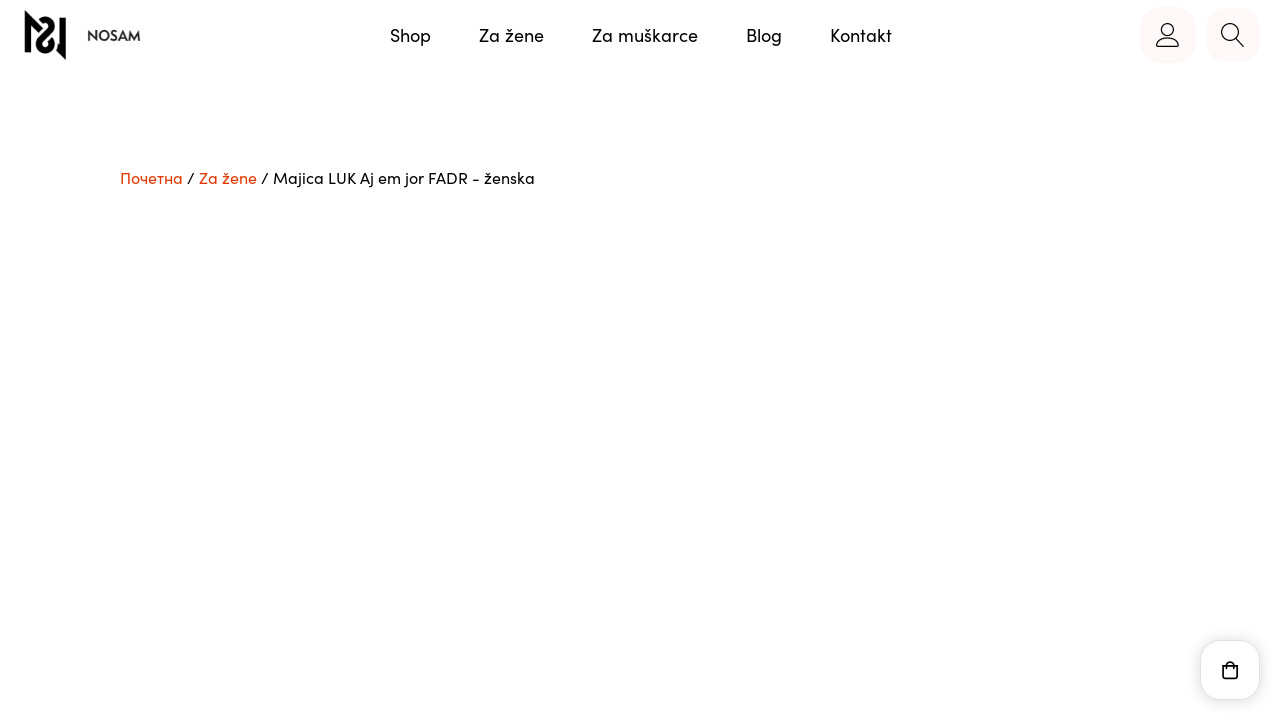

--- FILE ---
content_type: text/html; charset=UTF-8
request_url: https://nosamshop.com/proizvod/majica-luk-aj-em-jor-fadr-zenska/
body_size: 31289
content:
<!DOCTYPE html><html lang="sr-RS" ><head><script data-no-optimize="1">var litespeed_docref=sessionStorage.getItem("litespeed_docref");litespeed_docref&&(Object.defineProperty(document,"referrer",{get:function(){return litespeed_docref}}),sessionStorage.removeItem("litespeed_docref"));</script> <meta charset="UTF-8"><meta name="viewport" content="width=device-width, initial-scale=1.0"><link rel="preload" as="style" href="https://use.typekit.net/qlu8umx.css"><meta name='robots' content='index, follow, max-image-preview:large, max-snippet:-1, max-video-preview:-1' /><title>Majica LUK Aj em jor FADR ženska, 100% pamuk, smešna majica</title><meta name="description" content="Interesantna fora na 100% pamucnoj majici koja ce ulepsati trenutak prilikom upoznavanja. Majica LUK Aj em jor FADR ženska - smešna majica." /><link rel="canonical" href="https://nosamshop.com/?post_type=product&p=17114" /><meta property="og:locale" content="sr_RS" /><meta property="og:type" content="article" /><meta property="og:title" content="Majica LUK Aj em jor FADR" /><meta property="og:description" content="Interesantna fora na 100% pamucnoj majici koja ce ulepsati trenutak prilikom upoznavanja" /><meta property="og:url" content="https://nosamshop.com/?post_type=product&amp;p=17114" /><meta property="og:site_name" content="Nosam Shop" /><meta property="article:publisher" content="https://www.facebook.com/n8.nosam" /><meta property="article:modified_time" content="2024-12-24T09:38:36+00:00" /><meta property="og:image" content="https://nosamshop.com/wp-content/uploads/2018/07/luk-6-2.jpg" /><meta property="og:image:width" content="900" /><meta property="og:image:height" content="900" /><meta property="og:image:type" content="image/jpeg" /><meta name="twitter:card" content="summary_large_image" /><meta name="twitter:title" content="Majica LUK Aj em jor FADR" /><meta name="twitter:description" content="Interesantna fora na 100% pamucnoj majici koja ce ulepsati trenutak prilikom upoznavanja" /><meta name="twitter:image" content="https://nosamshop.com/wp-content/uploads/2018/07/luk-6-2.jpg" /><meta name="twitter:site" content="@NosamShop" /><meta name="twitter:label1" content="Процењено време читања" /><meta name="twitter:data1" content="1 минут" /> <script type="application/ld+json" class="yoast-schema-graph">{"@context":"https://schema.org","@graph":[{"@type":"WebPage","@id":"https://nosamshop.com/?post_type=product&p=17114","url":"https://nosamshop.com/?post_type=product&p=17114","name":"Majica LUK Aj em jor FADR ženska, 100% pamuk, smešna majica","isPartOf":{"@id":"https://nosamshop.com/#website"},"primaryImageOfPage":{"@id":"https://nosamshop.com/?post_type=product&p=17114#primaryimage"},"image":{"@id":"https://nosamshop.com/?post_type=product&p=17114#primaryimage"},"thumbnailUrl":"https://nosamshop.com/wp-content/uploads/2018/07/luk-6-2.jpg","datePublished":"2018-07-10T10:36:04+00:00","dateModified":"2024-12-24T09:38:36+00:00","description":"Interesantna fora na 100% pamucnoj majici koja ce ulepsati trenutak prilikom upoznavanja. Majica LUK Aj em jor FADR ženska - smešna majica.","breadcrumb":{"@id":"https://nosamshop.com/?post_type=product&p=17114#breadcrumb"},"inLanguage":"sr-RS","potentialAction":[{"@type":"ReadAction","target":["https://nosamshop.com/?post_type=product&p=17114"]}]},{"@type":"ImageObject","inLanguage":"sr-RS","@id":"https://nosamshop.com/?post_type=product&p=17114#primaryimage","url":"https://nosamshop.com/wp-content/uploads/2018/07/luk-6-2.jpg","contentUrl":"https://nosamshop.com/wp-content/uploads/2018/07/luk-6-2.jpg","width":900,"height":900},{"@type":"BreadcrumbList","@id":"https://nosamshop.com/?post_type=product&p=17114#breadcrumb","itemListElement":[{"@type":"ListItem","position":1,"name":"Početna","item":"https://nosamshop.com/"},{"@type":"ListItem","position":2,"name":"Shop","item":"https://nosamshop.com/shop/"},{"@type":"ListItem","position":3,"name":"Ženska majica","item":"https://nosamshop.com/./zenska-majica/"},{"@type":"ListItem","position":4,"name":"Majica LUK Aj em jor FADR - ženska"}]},{"@type":"WebSite","@id":"https://nosamshop.com/#website","url":"https://nosamshop.com/","name":"Nosam Shop","description":"Naše majice se nosaju a ostale mogu da se nose.","publisher":{"@id":"https://nosamshop.com/#organization"},"potentialAction":[{"@type":"SearchAction","target":{"@type":"EntryPoint","urlTemplate":"https://nosamshop.com/?s={search_term_string}"},"query-input":{"@type":"PropertyValueSpecification","valueRequired":true,"valueName":"search_term_string"}}],"inLanguage":"sr-RS"},{"@type":"Organization","@id":"https://nosamshop.com/#organization","name":"Nosam Shop","url":"https://nosamshop.com/","logo":{"@type":"ImageObject","inLanguage":"sr-RS","@id":"https://nosamshop.com/#/schema/logo/image/","url":"https://nosamshop.com/wp-content/uploads/2018/08/logo-nosam.jpg","contentUrl":"https://nosamshop.com/wp-content/uploads/2018/08/logo-nosam.jpg","width":1000,"height":1000,"caption":"Nosam Shop"},"image":{"@id":"https://nosamshop.com/#/schema/logo/image/"},"sameAs":["https://www.facebook.com/n8.nosam","https://x.com/NosamShop","https://instagramcom/nosam,n8","https://www.linkedin.com/company/nosam.n8/","https://www.pinterest.com/nosamshop/","https://www.youtube.com/channel/UCts81X4PVAhgQ9b5SV3HZ-A"]}]}</script> <link rel='dns-prefetch' href='//www.googletagmanager.com' /><link rel='dns-prefetch' href='//capi-automation.s3.us-east-2.amazonaws.com' /><link rel="alternate" type="application/rss+xml" title="Nosam Shop &raquo; довод коментара на Majica LUK Aj em jor FADR - ženska" href="https://nosamshop.com/proizvod/majica-luk-aj-em-jor-fadr-zenska/feed/" /><link rel="alternate" title="oEmbed (JSON)" type="application/json+oembed" href="https://nosamshop.com/wp-json/oembed/1.0/embed?url=https%3A%2F%2Fnosamshop.com%2Fproizvod%2Fmajica-luk-aj-em-jor-fadr-zenska%2F" /><link rel="alternate" title="oEmbed (XML)" type="text/xml+oembed" href="https://nosamshop.com/wp-json/oembed/1.0/embed?url=https%3A%2F%2Fnosamshop.com%2Fproizvod%2Fmajica-luk-aj-em-jor-fadr-zenska%2F&#038;format=xml" /><style id="litespeed-ucss">@font-face{font-display:swap;font-family:"sofia-pro";src:url(https://use.typekit.net/af/773a22/00000000000000007735f996/30/l?primer=f592e0a4b9356877842506ce344308576437e4f677d7c9b78ca2162e6cad991a&fvd=n9&v=3)format("woff2"),url(https://use.typekit.net/af/773a22/00000000000000007735f996/30/d?primer=f592e0a4b9356877842506ce344308576437e4f677d7c9b78ca2162e6cad991a&fvd=n9&v=3)format("woff"),url(https://use.typekit.net/af/773a22/00000000000000007735f996/30/a?primer=f592e0a4b9356877842506ce344308576437e4f677d7c9b78ca2162e6cad991a&fvd=n9&v=3)format("opentype");font-display:swap;font-style:normal;font-weight:900;font-stretch:normal}@font-face{font-display:swap;font-family:"sofia-pro";src:url(https://use.typekit.net/af/5d97ff/00000000000000007735f999/30/l?primer=f592e0a4b9356877842506ce344308576437e4f677d7c9b78ca2162e6cad991a&fvd=n7&v=3)format("woff2"),url(https://use.typekit.net/af/5d97ff/00000000000000007735f999/30/d?primer=f592e0a4b9356877842506ce344308576437e4f677d7c9b78ca2162e6cad991a&fvd=n7&v=3)format("woff"),url(https://use.typekit.net/af/5d97ff/00000000000000007735f999/30/a?primer=f592e0a4b9356877842506ce344308576437e4f677d7c9b78ca2162e6cad991a&fvd=n7&v=3)format("opentype");font-display:swap;font-style:normal;font-weight:700;font-stretch:normal}@font-face{font-display:swap;font-family:"sofia-pro";src:url(https://use.typekit.net/af/b718ff/00000000000000007735f98d/30/l?primer=f592e0a4b9356877842506ce344308576437e4f677d7c9b78ca2162e6cad991a&fvd=n4&v=3)format("woff2"),url(https://use.typekit.net/af/b718ff/00000000000000007735f98d/30/d?primer=f592e0a4b9356877842506ce344308576437e4f677d7c9b78ca2162e6cad991a&fvd=n4&v=3)format("woff"),url(https://use.typekit.net/af/b718ff/00000000000000007735f98d/30/a?primer=f592e0a4b9356877842506ce344308576437e4f677d7c9b78ca2162e6cad991a&fvd=n4&v=3)format("opentype");font-display:swap;font-style:normal;font-weight:400;font-stretch:normal}@font-face{font-display:swap;font-family:"sofia-pro";src:url(https://use.typekit.net/af/262452/00000000000000007735f99a/30/l?primer=f592e0a4b9356877842506ce344308576437e4f677d7c9b78ca2162e6cad991a&fvd=n6&v=3)format("woff2"),url(https://use.typekit.net/af/262452/00000000000000007735f99a/30/d?primer=f592e0a4b9356877842506ce344308576437e4f677d7c9b78ca2162e6cad991a&fvd=n6&v=3)format("woff"),url(https://use.typekit.net/af/262452/00000000000000007735f99a/30/a?primer=f592e0a4b9356877842506ce344308576437e4f677d7c9b78ca2162e6cad991a&fvd=n6&v=3)format("opentype");font-display:swap;font-style:normal;font-weight:600;font-stretch:normal}img:is([sizes^="auto,"i]){contain-intrinsic-size:3000px 1500px}:root{--wp-admin-theme-color:#007cba;--wp-admin-theme-color--rgb:0,124,186;--wp-admin-theme-color-darker-10:#006ba1;--wp-admin-theme-color-darker-10--rgb:0,107,161;--wp-admin-theme-color-darker-20:#005a87;--wp-admin-theme-color-darker-20--rgb:0,90,135;--wp-admin-border-width-focus:2px;--wp-block-synced-color:#7a00df;--wp-block-synced-color--rgb:122,0,223;--wp-bound-block-color:var(--wp-block-synced-color)}@media (min-resolution:192dpi){:root{--wp-admin-border-width-focus:1.5px}}:root{--wp--preset--font-size--normal:16px;--wp--preset--font-size--huge:42px}.screen-reader-text:focus{font-size:1em}:root{--wp--preset--aspect-ratio--square:1;--wp--preset--aspect-ratio--4-3:4/3;--wp--preset--aspect-ratio--3-4:3/4;--wp--preset--aspect-ratio--3-2:3/2;--wp--preset--aspect-ratio--2-3:2/3;--wp--preset--aspect-ratio--16-9:16/9;--wp--preset--aspect-ratio--9-16:9/16;--wp--preset--color--black:#000000;--wp--preset--color--cyan-bluish-gray:#abb8c3;--wp--preset--color--white:#ffffff;--wp--preset--color--pale-pink:#f78da7;--wp--preset--color--vivid-red:#cf2e2e;--wp--preset--color--luminous-vivid-orange:#ff6900;--wp--preset--color--luminous-vivid-amber:#fcb900;--wp--preset--color--light-green-cyan:#7bdcb5;--wp--preset--color--vivid-green-cyan:#00d084;--wp--preset--color--pale-cyan-blue:#8ed1fc;--wp--preset--color--vivid-cyan-blue:#0693e3;--wp--preset--color--vivid-purple:#9b51e0;--wp--preset--color--base:#ffffff;--wp--preset--color--contrast:#000000;--wp--preset--color--primary:#9DFF20;--wp--preset--color--secondary:#345C00;--wp--preset--color--tertiary:#F6F6F6;--wp--preset--gradient--vivid-cyan-blue-to-vivid-purple:linear-gradient(135deg,rgba(6,147,227,1) 0%,rgb(155,81,224) 100%);--wp--preset--gradient--light-green-cyan-to-vivid-green-cyan:linear-gradient(135deg,rgb(122,220,180) 0%,rgb(0,208,130) 100%);--wp--preset--gradient--luminous-vivid-amber-to-luminous-vivid-orange:linear-gradient(135deg,rgba(252,185,0,1) 0%,rgba(255,105,0,1) 100%);--wp--preset--gradient--luminous-vivid-orange-to-vivid-red:linear-gradient(135deg,rgba(255,105,0,1) 0%,rgb(207,46,46) 100%);--wp--preset--gradient--very-light-gray-to-cyan-bluish-gray:linear-gradient(135deg,rgb(238,238,238) 0%,rgb(169,184,195) 100%);--wp--preset--gradient--cool-to-warm-spectrum:linear-gradient(135deg,rgb(74,234,220) 0%,rgb(151,120,209) 20%,rgb(207,42,186) 40%,rgb(238,44,130) 60%,rgb(251,105,98) 80%,rgb(254,248,76) 100%);--wp--preset--gradient--blush-light-purple:linear-gradient(135deg,rgb(255,206,236) 0%,rgb(152,150,240) 100%);--wp--preset--gradient--blush-bordeaux:linear-gradient(135deg,rgb(254,205,165) 0%,rgb(254,45,45) 50%,rgb(107,0,62) 100%);--wp--preset--gradient--luminous-dusk:linear-gradient(135deg,rgb(255,203,112) 0%,rgb(199,81,192) 50%,rgb(65,88,208) 100%);--wp--preset--gradient--pale-ocean:linear-gradient(135deg,rgb(255,245,203) 0%,rgb(182,227,212) 50%,rgb(51,167,181) 100%);--wp--preset--gradient--electric-grass:linear-gradient(135deg,rgb(202,248,128) 0%,rgb(113,206,126) 100%);--wp--preset--gradient--midnight:linear-gradient(135deg,rgb(2,3,129) 0%,rgb(40,116,252) 100%);--wp--preset--font-size--small:clamp(0.875rem, 0.875rem + ((1vw - 0.2rem) * 0.227), 1rem);--wp--preset--font-size--medium:clamp(1rem, 1rem + ((1vw - 0.2rem) * 0.227), 1.125rem);--wp--preset--font-size--large:clamp(1.75rem, 1.75rem + ((1vw - 0.2rem) * 0.227), 1.875rem);--wp--preset--font-size--x-large:2.25rem;--wp--preset--font-size--xx-large:clamp(6.1rem, 6.1rem + ((1vw - 0.2rem) * 7.091), 10rem);--wp--preset--font-family--dm-sans:"DM Sans", sans-serif;--wp--preset--font-family--ibm-plex-mono:'IBM Plex Mono', monospace;--wp--preset--font-family--inter:"Inter", sans-serif;--wp--preset--font-family--system-font:-apple-system,BlinkMacSystemFont,"Segoe UI",Roboto,Oxygen-Sans,Ubuntu,Cantarell,"Helvetica Neue",sans-serif;--wp--preset--font-family--source-serif-pro:"Source Serif Pro", serif;--wp--preset--font-family--cardo:Cardo;--wp--preset--spacing--20:0.44rem;--wp--preset--spacing--30:clamp(1.5rem, 5vw, 2rem);--wp--preset--spacing--40:clamp(1.8rem, 1.8rem + ((1vw - 0.48rem) * 2.885), 3rem);--wp--preset--spacing--50:clamp(2.5rem, 8vw, 4.5rem);--wp--preset--spacing--60:clamp(3.75rem, 10vw, 7rem);--wp--preset--spacing--70:clamp(5rem, 5.25rem + ((1vw - 0.48rem) * 9.096), 8rem);--wp--preset--spacing--80:clamp(7rem, 14vw, 11rem);--wp--preset--shadow--natural:6px 6px 9px rgba(0, 0, 0, 0.2);--wp--preset--shadow--deep:12px 12px 50px rgba(0, 0, 0, 0.4);--wp--preset--shadow--sharp:6px 6px 0px rgba(0, 0, 0, 0.2);--wp--preset--shadow--outlined:6px 6px 0px -3px rgba(255, 255, 255, 1), 6px 6px rgba(0, 0, 0, 1);--wp--preset--shadow--crisp:6px 6px 0px rgba(0, 0, 0, 1)}button,input{overflow:visible}html{line-height:1.15;-ms-text-size-adjust:100%;-webkit-text-size-adjust:100%;box-sizing:border-box}body,h1,h2{margin:0}article,footer,header,nav,section{display:block}a{background-color:#fff0;-webkit-text-decoration-skip:objects;color:#e03800;text-decoration:none}b{font-weight:bolder}small{font-size:80%}img{border-style:none}svg:not(:root){overflow:hidden}button,input,select,textarea{font-size:100%;line-height:1.15;margin:0}button,select{text-transform:none}[type=submit],button,html [type=button]{-webkit-appearance:button}[type=button]::-moz-focus-inner,[type=submit]::-moz-focus-inner,button::-moz-focus-inner{border-style:none;padding:0}[type=button]:-moz-focusring,[type=submit]:-moz-focusring,button:-moz-focusring{outline:ButtonText dotted 1px}textarea{overflow:auto}[type=number]::-webkit-inner-spin-button,[type=number]::-webkit-outer-spin-button{height:auto}[type=search]{-webkit-appearance:textfield;outline-offset:-2px}[type=search]::-webkit-search-cancel-button,[type=search]::-webkit-search-decoration{-webkit-appearance:none}::-webkit-file-upload-button{-webkit-appearance:button;font:inherit}body{color:rgb(64 64 64);font-family:"sofia-pro";line-height:1.6;font-size:16px;font-weight:400;color:#404040}*,::after,::before{box-sizing:inherit}.ct-section-inner-wrap{margin-left:auto;margin-right:auto;height:100%;min-height:inherit}div.ct-fancy-icon{display:inline-flex;border-radius:50%}.ct-fancy-icon>svg{fill:currentColor}.oxy-nav-menu-list{display:flex;padding:0;margin:0}.oxy-nav-menu .oxy-nav-menu-list li.menu-item{list-style-type:none;display:flex;flex-direction:column}.oxy-nav-menu .oxy-nav-menu-list li.menu-item a{text-decoration:none;border-style:solid;border-width:0;transition-timing-function:ease-in-out;transition-property:background-color,color,border-color;border-color:#fff0}.oxy-nav-menu .oxy-nav-menu-list li.menu-item:focus-within>a,.oxy-nav-menu .oxy-nav-menu-list li.menu-item:hover>a,.oxy-pro-menu-list .menu-item.menu-item.menu-item.menu-item a:focus-within,.oxy-pro-menu-list .menu-item.menu-item.menu-item.menu-item a:hover{border-color:currentColor}.oxy-header-wrapper,.oxy-nav-menu .menu-item,.woocommerce div.product div.images.woocommerce-product-gallery{position:relative}.oxy-header-row{width:100%;display:block}.oxy-header-container{height:100%;margin-left:auto;margin-right:auto;display:flex;flex-wrap:nowrap;justify-content:flex-start;align-items:stretch}.oxy-header-center,.oxy-header-left,.oxy-header-right,.oxy-nav-menu .menu-item a{display:flex;align-items:center}.oxy-header-left{justify-content:flex-start}.oxy-header-center{flex-grow:1;justify-content:center}.oxy-header-right{justify-content:flex-end}.oxy-menu-toggle{cursor:pointer;display:none}.oxy-nav-menu-hamburger-wrap{display:flex;align-items:center;justify-content:center}.oxy-nav-menu-hamburger{display:flex;justify-content:space-between;flex-direction:column}.oxy-nav-menu-hamburger-line{border-radius:2px}.oxy-nav-menu.oxy-nav-menu-vertical .menu-item a{flex-direction:row}.oxy-tab,.oxy-tab-content{padding:20px}.oxy-tabs-wrapper{display:flex}.oxy-tab{cursor:pointer}.oxy-tabs-contents-content-hidden{display:none!important}.oxy-modal-backdrop{display:flex;align-items:center;justify-content:center}body:not(.oxygen-builder-body) .oxy-modal-backdrop{display:none}.oxy-modal-backdrop .ct-modal{background-color:#fff;max-height:100vh;overflow-y:auto}:-webkit-any(li,div._important),:is(li){display:list-item}:-webkit-any(table,div._important),:is(table){display:table}:-webkit-any(thead,div._important){display:table-header-group}:-webkit-any(tr,div._important),:is(tr){display:table-row}:-webkit-any(tbody,div._important),:is(tbody){display:table-row-group}:-webkit-any(th,td,div._important),:is(th,td){display:table-cell}:-webkit-any(caption,div._important){display:table-caption}:-webkit-any(colgroup,div._important){display:table-column-group}:-webkit-any(col,div._important){display:table-column}:-webkit-any(tfoot,div._important){display:table-footer-group}.woocommerce img,.woocommerce-page img{height:auto;max-width:100%}.woocommerce div.product div.images,.woocommerce-page div.product div.images{float:left;width:48%}.woocommerce-page ul.products{clear:both}.woocommerce .woocommerce-breadcrumb::after,.woocommerce .woocommerce-breadcrumb::before,.woocommerce div.product form.cart::after,.woocommerce div.product form.cart::before,.woocommerce-page ul.products::after,.woocommerce-page ul.products::before{content:" ";display:table}.woocommerce ul.products li.product,.woocommerce-page ul.products li.product{float:left;position:relative}.woocommerce ul.products li.first,.woocommerce-page ul.products li.first,.woocommerce-page ul.products::after{clear:both}.woocommerce ul.products li.last,.woocommerce-page ul.products li.last{margin-right:0}@media only screen and (max-width:768px){:root{--woocommerce:#720eec;--wc-green:#7ad03a;--wc-red:#a00;--wc-orange:#ffba00;--wc-blue:#2ea2cc;--wc-primary:#720eec;--wc-primary-text:#fcfbfe;--wc-secondary:#e9e6ed;--wc-secondary-text:#515151;--wc-highlight:#958e09;--wc-highligh-text:white;--wc-content-bg:#fff;--wc-subtext:#767676;--wc-form-border-color:rgba(32, 7, 7, 0.8);--wc-form-border-radius:4px;--wc-form-border-width:1px}.woocommerce ul.products[class*=columns-] li.product,.woocommerce-page ul.products[class*=columns-] li.product{width:48%;float:left;clear:both;margin:0 0 2.992em}.woocommerce ul.products[class*=columns-] li.product:nth-child(2n),.woocommerce-page ul.products[class*=columns-] li.product:nth-child(2n){float:right;clear:none!important}.woocommerce div.product div.images,.woocommerce-page div.product div.images{float:none;width:100%}}@font-face{font-display:swap;font-family:star;src:url(/wp-content/plugins/woocommerce/assets/fonts/WooCommerce.woff2)format("woff2"),url(/wp-content/plugins/woocommerce/assets/fonts/WooCommerce.woff)format("woff"),url(/wp-content/plugins/woocommerce/assets/fonts/WooCommerce.ttf)format("truetype");font-weight:400;font-style:normal}@font-face{font-display:swap;font-family:WooCommerce;src:url(/wp-content/plugins/woocommerce/assets/fonts/WooCommerce.woff2)format("woff2"),url(/wp-content/plugins/woocommerce/assets/fonts/WooCommerce.woff)format("woff"),url(/wp-content/plugins/woocommerce/assets/fonts/WooCommerce.ttf)format("truetype");font-weight:400;font-style:normal}.woocommerce .woocommerce-breadcrumb::after,.woocommerce div.product form.cart::after{clear:both}.woocommerce .woocommerce-breadcrumb{padding:0}.woocommerce div.product{margin-bottom:0;position:relative}.woocommerce div.product .product_title{clear:none;margin-top:0;padding:0}.woocommerce div.product div.images,.woocommerce div.product form.cart{margin-bottom:2em}.woocommerce div.product div.images img{display:block;width:100%;height:auto;box-shadow:none}.woocommerce div.product div.images .woocommerce-product-gallery__wrapper{transition:all cubic-bezier(.795,-.035,0,1) .5s;margin:0;padding:0}.woocommerce div.product div.images .woocommerce-product-gallery__image:nth-child(n+2){width:25%;display:inline-block}.woocommerce div.product div.images .woocommerce-product-gallery__image a{display:block;outline-offset:-2px}.woocommerce div.product form.cart div.quantity{margin:0 4px 0 0;display:inline-block;float:none;vertical-align:middle}.woocommerce div.product form.cart table{border-width:0 0 1px}.woocommerce div.product form.cart table td{padding-left:0}.woocommerce div.product form.cart .variations{margin-bottom:1em;border:0;width:100%}.woocommerce div.product form.cart .variations td,.woocommerce div.product form.cart .variations th{border:0;line-height:2em;vertical-align:top}.woocommerce div.product form.cart .variations label{text-align:left}.woocommerce div.product form.cart .variations select{max-width:100%;min-width:75%;display:inline-block;margin-right:1em;background:url([data-uri])no-repeat;-webkit-background-size:16px;background-position:calc(100% - 12px) 50%;-webkit-background-position:calc(100% - 12px) 50%;color:#000;background:#fff;font-family:inherit;box-sizing:border-box;-webkit-box-sizing:border-box;-moz-box-sizing:border-box;border-radius:8px}.woocommerce div.product form.cart .reset_variations{visibility:hidden;font-size:.83em}.woocommerce div.product form.cart .button{vertical-align:middle;float:left}.woocommerce .products ul{margin:0 0 1em}.woocommerce .products ul,.woocommerce ul.products{padding:0;list-style:none outside;clear:both}.woocommerce #review_form #respond::after,.woocommerce #review_form #respond::before,.woocommerce .products ul::after,.woocommerce .products ul::before,.woocommerce ul.products::after,.woocommerce ul.products::before{content:" ";display:table}.woocommerce #review_form #respond::after,.woocommerce .products ul::after,.woocommerce ul.products::after{clear:both}.woocommerce .products ul li,.woocommerce ul.products li{list-style:none outside}.woocommerce ul.products li.product .woocommerce-loop-product__title{margin:0}.woocommerce .price bdi,.woocommerce ul.products li.product a{text-decoration:none}.woocommerce table.variations,.woocommerce ul.products li.product a.woocommerce-loop-product__link{display:block}.woocommerce ul.products li.product a img{width:100%;height:auto;display:block;box-shadow:none}.woocommerce ul.products li.product .price{display:block;margin-bottom:.5em}.woocommerce .cart .button{float:none}.woocommerce #reviews #respond{margin:0;border:0;padding:0}.woocommerce #reviews #comment{height:75px}.woocommerce #reviews #comments h2{clear:none}.woocommerce #review_form #respond{position:static;margin:0;width:auto;padding:0;background:#fff0;border:0}.woocommerce #review_form #respond p{margin:0 0 10px}.woocommerce #review_form #respond .form-submit input{left:auto}.woocommerce #review_form #respond textarea{box-sizing:border-box;width:100%}@font-face{font-display:swap;font-family:star;src:url(/wp-content/plugins/woocommerce/assets/fonts/WooCommerce.woff2)format("woff2"),url(/wp-content/plugins/woocommerce/assets/fonts/WooCommerce.woff)format("woff"),url(/wp-content/plugins/woocommerce/assets/fonts/WooCommerce.ttf)format("truetype");font-weight:400;font-style:normal}@font-face{font-display:swap;font-family:WooCommerce;src:url(/wp-content/plugins/woocommerce/assets/fonts/WooCommerce.woff2)format("woff2"),url(/wp-content/plugins/woocommerce/assets/fonts/WooCommerce.woff)format("woff"),url(/wp-content/plugins/woocommerce/assets/fonts/WooCommerce.ttf)format("truetype");font-weight:400;font-style:normal}:root{--woocommerce:#720eec;--wc-green:#7ad03a;--wc-red:#a00;--wc-orange:#ffba00;--wc-blue:#2ea2cc;--wc-primary:#720eec;--wc-primary-text:#fcfbfe;--wc-secondary:#e9e6ed;--wc-secondary-text:#515151;--wc-highlight:#958e09;--wc-highligh-text:white;--wc-content-bg:#fff;--wc-subtext:#767676;--wc-form-border-color:rgba(32, 7, 7, 0.8);--wc-form-border-radius:4px;--wc-form-border-width:1px}.clear{clear:both}.woocommerce a.button:disabled,.woocommerce a.button:disabled:hover,.woocommerce button.button:disabled,.woocommerce button.button:disabled:hover{opacity:.5}.woocommerce #respond input#submit:hover{opacity:.9}.woocommerce #respond input#submit:disabled,.woocommerce #respond input#submit:disabled:hover{opacity:.5}.woocommerce ul.products li.product .woocommerce-loop-product__title{font-size:16px;padding:0 0 .5em}.woocommerce div.product::after{content:"";display:block;clear:both}.woocommerce div.product form.cart div.quantity .qty{margin-right:.5em}.woocommerce div.product form.cart button.single_add_to_cart_button{display:inline-block;float:none;margin-top:0;margin-bottom:0;vertical-align:middle}.woocommerce .woocommerce-Reviews .comment-reply-title{font-size:var(--wp--preset--font-size--medium);font-weight:700}.woocommerce table.variations tr td,.woocommerce table.variations tr th{padding-bottom:var(--wp--style--block-gap);text-align:left}.woocommerce table.variations tr th{padding-right:1em}.woocommerce table.variations tr td select{height:3em;padding:.9em 1.1em}.woocommerce div.product form.cart table.variations td select{min-width:70%}.woocommerce .single_variation_wrap .woocommerce-variation,.woocommerce .woocommerce-Reviews #comments{margin-bottom:var(--wp--style--block-gap)}.woocommerce table.variations tr td select,.woocommerce-page .input-text,.woocommerce-page select{font-size:var(--wp--preset--font-size--small)}.woocommerce-page label{margin-bottom:.7em}.woocommerce form textarea{min-height:100px}button.pswp__button{box-shadow:none!important;background-image:url(/wp-content/plugins/woocommerce/assets/css/photoswipe/default-skin/default-skin.png)!important}button.pswp__button,button.pswp__button--arrow--left::before,button.pswp__button--arrow--right::before,button.pswp__button:hover{background-color:transparent!important}button.pswp__button--arrow--left,button.pswp__button--arrow--left:hover,button.pswp__button--arrow--right,button.pswp__button--arrow--right:hover{background-image:none!important}button.pswp__button--close:hover{background-position:0-44px}button.pswp__button--zoom:hover{background-position:-88px 0}.pswp{display:none;position:absolute;width:100%;height:100%;left:0;top:0;overflow:hidden;-ms-touch-action:none;touch-action:none;z-index:1500;-webkit-text-size-adjust:100%;-webkit-backface-visibility:hidden;outline:0}.pswp *{-webkit-box-sizing:border-box;box-sizing:border-box}.pswp__bg,.pswp__scroll-wrap{position:absolute;left:0;top:0;width:100%;height:100%}.pswp__bg{background:#000;opacity:0;-webkit-transform:translateZ(0);transform:translateZ(0);-webkit-backface-visibility:hidden}.pswp__scroll-wrap{overflow:hidden}.pswp__container{-ms-touch-action:none;touch-action:none;position:absolute;left:0;right:0;top:0;bottom:0;-webkit-user-select:none;-moz-user-select:none;-ms-user-select:none;user-select:none;-webkit-tap-highlight-color:transparent;-webkit-touch-callout:none}.pswp__bg{will-change:opacity;-webkit-transition:opacity 333ms cubic-bezier(.4,0,.22,1);transition:opacity 333ms cubic-bezier(.4,0,.22,1)}.pswp__container{-webkit-backface-visibility:hidden}.pswp__item{position:absolute;left:0;right:0;top:0;bottom:0;overflow:hidden}.pswp__button{position:relative;background:0 0;cursor:pointer;overflow:visible;-webkit-appearance:none;display:block;border:0;padding:0;margin:0;float:left;opacity:.75;-webkit-transition:opacity .2s;transition:opacity .2s;-webkit-box-shadow:none;box-shadow:none}.pswp__button:focus,.pswp__button:hover{opacity:1}.pswp__button:active{outline:0;opacity:.9}.pswp__button::-moz-focus-inner{padding:0;border:0}.pswp__button,.pswp__button--arrow--left:before,.pswp__button--arrow--right:before{background:url(/wp-content/plugins/woocommerce/assets/css/photoswipe/default-skin/default-skin.png)0 0 no-repeat;background-size:264px 88px;width:44px;height:44px}.pswp__button--arrow--left:before,.pswp__button--arrow--right:before{content:"";top:35px;background-color:rgba(0,0,0,.3);height:30px;width:32px;position:absolute}.pswp__button--close{background-position:0-44px}.pswp__button--share{background-position:-44px -44px}.pswp__button--fs{display:none}.pswp__button--zoom{display:none;background-position:-88px 0}.pswp__button--arrow--left,.pswp__button--arrow--right{background:0 0;top:50%;margin-top:-50px;width:70px;height:100px;position:absolute}.pswp__button--arrow--left{left:0}.pswp__button--arrow--right{right:0}.pswp__button--arrow--left:before{left:6px;background-position:-138px -44px}.pswp__button--arrow--right:before{right:6px;background-position:-94px -44px}.pswp__counter,.pswp__share-modal{-webkit-user-select:none;-moz-user-select:none;-ms-user-select:none;user-select:none}.pswp__share-modal{display:block;background:rgba(0,0,0,.5);width:100%;height:100%;top:0;left:0;padding:10px;position:absolute;z-index:1600;opacity:0;-webkit-transition:opacity .25s ease-out;transition:opacity .25s ease-out;-webkit-backface-visibility:hidden;will-change:opacity}.oxy-header-search input[type=submit],.pswp__share-modal--hidden{display:none}.pswp__share-tooltip{z-index:1620;position:absolute;background:#fff;top:56px;border-radius:2px;display:block;width:auto;right:44px;-webkit-box-shadow:0 2px 5px rgba(0,0,0,.25);box-shadow:0 2px 5px rgba(0,0,0,.25);-webkit-transform:translateY(6px);-ms-transform:translateY(6px);transform:translateY(6px);-webkit-transition:-webkit-transform .25s;transition:transform .25s;-webkit-backface-visibility:hidden;will-change:transform}.pswp__counter{position:relative;left:0;top:0;height:44px;font-size:13px;line-height:44px;color:#fff;opacity:.75;padding:0 10px;margin-inline-end:auto}.pswp__caption{position:absolute;left:0;bottom:0;width:100%;min-height:44px}.pswp__caption__center{text-align:left;max-width:420px;margin:0 auto;font-size:13px;padding:10px;line-height:20px;color:#ccc}.pswp__preloader{width:44px;height:44px;position:absolute;top:0;left:50%;margin-left:-22px;opacity:0;-webkit-transition:opacity .25s ease-out;transition:opacity .25s ease-out;will-change:opacity;direction:ltr}.pswp__preloader__icn{width:20px;height:20px;margin:12px}@media screen and (max-width:1024px){.pswp__preloader{position:relative;left:auto;top:auto;margin:0;float:right}}.pswp__ui{-webkit-font-smoothing:auto;visibility:visible;opacity:1;z-index:1550}.pswp__top-bar{position:absolute;left:0;top:0;height:44px;width:100%;display:flex;justify-content:flex-end}.pswp__caption,.pswp__top-bar{-webkit-backface-visibility:hidden;will-change:opacity;-webkit-transition:opacity 333ms cubic-bezier(.4,0,.22,1);transition:opacity 333ms cubic-bezier(.4,0,.22,1);background-color:rgba(0,0,0,.5)}.pswp__ui--hidden .pswp__button--arrow--left,.pswp__ui--hidden .pswp__button--arrow--right,.pswp__ui--hidden .pswp__caption,.pswp__ui--hidden .pswp__top-bar{opacity:.001}.rtwpvs .rtwpvs-wc-select{display:none!important}.rtwpvs .rtwpvs-terms-wrapper{display:flex;flex-wrap:wrap;gap:8px;list-style:none;margin:0;padding:0;position:relative}.rtwpvs .rtwpvs-terms-wrapper .rtwpvs-term{list-style:none;margin:0;padding:0;position:relative;transition:all .2s ease}.rtwpvs .rtwpvs-terms-wrapper .rtwpvs-term:not(.rtwpvs-radio-term){align-items:center;background-color:#fff;box-shadow:0 0 0 1px rgba(0,0,0,.3);box-sizing:border-box;cursor:pointer;display:flex;justify-content:center;padding:2px}.rtwpvs .rtwpvs-terms-wrapper .rtwpvs-term:not(.rtwpvs-radio-term):last-of-type{margin-right:0}.rtwpvs .rtwpvs-terms-wrapper .rtwpvs-term:not(.rtwpvs-radio-term):hover{background-color:#fff!important;box-shadow:0 0 0 3px #000}.rtwpvs .rtwpvs-terms-wrapper .rtwpvs-term:not(.rtwpvs-radio-term).rtwpvs-color-term .rtwpvs-term-span-color{height:100%;position:relative;width:100%}.rtwpvs .rtwpvs-terms-wrapper .rtwpvs-term:not(.rtwpvs-radio-term).rtwpvs-color-term .rtwpvs-term-span-color:after{box-shadow:inset 0 0 1px 0 rgba(0,0,0,.5);content:"";height:100%;left:0;position:absolute;top:0;width:100%}.rtwpvs .rtwpvs-terms-wrapper .rtwpvs-term:not(.rtwpvs-radio-term).rtwpvs-button-term{border-radius:2px;height:inherit;text-align:center;width:auto}.rtwpvs .rtwpvs-terms-wrapper .rtwpvs-term:not(.rtwpvs-radio-term).rtwpvs-button-term span{color:#000}.rtwpvs .rtwpvs-terms-wrapper .rtwpvs-term:not(.rtwpvs-radio-term).rtwpvs-button-term span.rtwpvs-term-span{padding:0 5px}.rtwpvs.rtwpvs-rounded .rtwpvs-terms-wrapper .rtwpvs-term:not(.rtwpvs-button-term),.rtwpvs.rtwpvs-rounded .rtwpvs-terms-wrapper .rtwpvs-term:not(.rtwpvs-button-term) .rtwpvs-term-span,.rtwpvs.rtwpvs-rounded .rtwpvs-terms-wrapper .rtwpvs-term:not(.rtwpvs-button-term) .rtwpvs-term-span:after{border-radius:100%}.rtwpvs-product .variations tr,.woocommerce div.product form.cart table.variations td,.woocommerce div.product form.cart table.variations th{vertical-align:baseline}.rtwpvs-term:not(.rtwpvs-radio-term){width:32px;height:32px}.rtwpvs-button-term span{font-size:16px}@font-face{font-display:swap;font-family:"DM Sans";font-style:normal;font-weight:400;font-display:fallback;src:url(https://nosamshop.com/wp-content/themes/oxygen-is-not-a-theme/assets/fonts/dm-sans/DMSans-Regular.woff2)format("woff2");font-stretch:normal}@font-face{font-display:swap;font-family:"DM Sans";font-style:italic;font-weight:400;font-display:fallback;src:url(https://nosamshop.com/wp-content/themes/oxygen-is-not-a-theme/assets/fonts/dm-sans/DMSans-Regular-Italic.woff2)format("woff2");font-stretch:normal}@font-face{font-display:swap;font-family:"DM Sans";font-style:normal;font-weight:700;font-display:fallback;src:url(https://nosamshop.com/wp-content/themes/oxygen-is-not-a-theme/assets/fonts/dm-sans/DMSans-Bold.woff2)format("woff2");font-stretch:normal}@font-face{font-display:swap;font-family:"DM Sans";font-style:italic;font-weight:700;font-display:fallback;src:url(https://nosamshop.com/wp-content/themes/oxygen-is-not-a-theme/assets/fonts/dm-sans/DMSans-Bold-Italic.woff2)format("woff2");font-stretch:normal}@font-face{font-display:swap;font-family:"IBM Plex Mono";font-style:normal;font-weight:300;font-display:block;src:url(https://nosamshop.com/wp-content/themes/oxygen-is-not-a-theme/assets/fonts/ibm-plex-mono/IBMPlexMono-Light.woff2)format("woff2");font-stretch:normal}@font-face{font-display:swap;font-family:"IBM Plex Mono";font-style:normal;font-weight:400;font-display:block;src:url(https://nosamshop.com/wp-content/themes/oxygen-is-not-a-theme/assets/fonts/ibm-plex-mono/IBMPlexMono-Regular.woff2)format("woff2");font-stretch:normal}@font-face{font-display:swap;font-family:"IBM Plex Mono";font-style:italic;font-weight:400;font-display:block;src:url(https://nosamshop.com/wp-content/themes/oxygen-is-not-a-theme/assets/fonts/ibm-plex-mono/IBMPlexMono-Italic.woff2)format("woff2");font-stretch:normal}@font-face{font-display:swap;font-family:"IBM Plex Mono";font-style:normal;font-weight:700;font-display:block;src:url(https://nosamshop.com/wp-content/themes/oxygen-is-not-a-theme/assets/fonts/ibm-plex-mono/IBMPlexMono-Bold.woff2)format("woff2");font-stretch:normal}@font-face{font-display:swap;font-family:Inter;font-style:normal;font-weight:200 900;font-display:fallback;src:url(https://nosamshop.com/wp-content/themes/oxygen-is-not-a-theme/assets/fonts/inter/Inter-VariableFont_slnt,wght.ttf)format("truetype");font-stretch:normal}@font-face{font-display:swap;font-family:"Source Serif Pro";font-style:normal;font-weight:200 900;font-display:fallback;src:url(https://nosamshop.com/wp-content/themes/oxygen-is-not-a-theme/assets/fonts/source-serif-pro/SourceSerif4Variable-Roman.ttf.woff2)format("woff2");font-stretch:normal}@font-face{font-display:swap;font-family:"Source Serif Pro";font-style:italic;font-weight:200 900;font-display:fallback;src:url(https://nosamshop.com/wp-content/themes/oxygen-is-not-a-theme/assets/fonts/source-serif-pro/SourceSerif4Variable-Italic.ttf.woff2)format("woff2");font-stretch:normal}@font-face{font-display:swap;font-family:Cardo;font-style:normal;font-weight:400;font-display:fallback;src:url(https://nosamshop.com/wp-content/plugins/woocommerce/assets/fonts/cardo_normal_400.woff2)format("woff2")}#section-864-28060>.ct-section-inner-wrap{max-width:1600px;padding:40px 20px 0}#section-864-28060{background-color:#eaeaea;color:#000;useCustomTag:false}#section-875-28060>.ct-section-inner-wrap{max-width:1600px;padding:15px 20px;align-items:flex-start}#section-875-28060{background-color:#282828;color:#fff;useCustomTag:false;text-align:left}@media (max-width:767px){#section-864-28060>.ct-section-inner-wrap{padding-top:31px}}#div_block-882-28060{background-color:#fff;width:60px;height:60px;display:flex;border-radius:20px;position:fixed;right:20px;bottom:20px;flex-direction:column;text-align:center;align-items:center;justify-content:center;useCustomTag:false;border-style:solid;border-width:1px;border-color:#e0e0e0;z-index:100;box-shadow:0 1px 15px rgb(0 0 0/.15)}#div_block-882-28060:hover{border-color:#ccc;border-style:solid;border-width:1px;box-shadow:0 1px 25px 0 rgb(0 0 0/.25)}#div_block-866-28060{width:33%;padding-right:0;padding-left:0}#div_block-869-28060{width:34%}#div_block-872-28060{width:33%;padding-left:0;padding-right:0}#div_block-878-28060{width:100%;height:auto;justify-content:flex-start;padding:10px 5px}@media (max-width:991px){#div_block-869-28060{padding-left:0}}@media (max-width:479px){#div_block-866-28060,#div_block-869-28060{width:33%;align-items:flex-start;text-align:left}#div_block-869-28060{width:34%}#div_block-872-28060{width:33%;align-items:flex-start;flex-direction:column;display:flex}#new_columns-865-28060>.ct-div-block{width:50%!important}#new_columns-865-28060{flex-direction:row;display:flex;align-items:flex-start;justify-content:flex-start}}#text_block-867-28060,#text_block-870-28060,#text_block-873-28060{font-weight:600;font-size:18px;margin-left:10px}#text_block-873-28060{padding-left:0}#_nav_menu-868-28060 .menu-item a,#text_block-876-28060{-webkit-font-smoothing:subpixel-antialiased;-moz-osx-font-smoothing:unset}#text_block-876-28060{font-weight:300;font-size:12px;font-family:"sofia-pro";color:#fff;useCustomTag:false}#link-848-28060{justify-content:center;flex-direction:row;text-align:center;display:flex}#link-854-28060{color:#000}#fancy_icon-855-28060:hover,#link-854-28060:hover{color:#ff5820}#link-884-28060{padding:20px}@media (max-width:767px){#link-880-28060{width:60px;height:60px;position:fixed;right:20px;bottom:20px;flex-direction:row;display:flex;align-items:center;justify-content:center;text-align:center;background-color:#fff;border-radius:20px}}@media (max-width:479px){#link-848-28060{padding-right:0}}#image-850-28060,#image-886-28060{padding-left:0;padding-right:0;height:auto}#image-850-28060{width:50px;margin-left:0;margin-right:11px}#image-886-28060{width:54px;margin-left:6px}@media (max-width:991px){#image-850-28060{width:40px;margin-left:0}}@media (max-width:479px){#image-850-28060{width:35px;margin-left:0}#image-886-28060{margin-left:0}}#fancy_icon-855-28060>svg{width:24px;height:24px}#fancy_icon-855-28060{margin-right:10px;padding:16px;border-radius:20px;background-color:rgb(255 242 242/.5)}#fancy_icon-881-28060>svg{width:32px;height:32px}@media (max-width:767px){#fancy_icon-881-28060>svg{width:40px;height:40px}#fancy_icon-881-28060{right:30px;bottom:30px}}#_nav_menu-868-28060 .oxy-nav-menu-hamburger-line{background-color:#212121}#_nav_menu-868-28060 .oxy-nav-menu-hamburger-wrap{width:40px;height:40px;margin-top:10px;margin-bottom:10px}#_nav_menu-868-28060 .oxy-nav-menu-hamburger{width:40px;height:32px}#_nav_menu-868-28060 .oxy-nav-menu-hamburger-line{height:6px}#_nav_menu-868-28060,#_nav_menu-871-28060{margin-top:15px}#_nav_menu-868-28060 .oxy-nav-menu-list{flex-direction:column}#_nav_menu-868-28060 .menu-item a{padding:8px 10px;font-weight:400;font-size:14px;color:#212121}#_nav_menu-868-28060 .menu-item:focus-within a,#_nav_menu-868-28060 .menu-item:hover a,#_nav_menu-871-28060 .menu-item:focus-within a,#_nav_menu-871-28060 .menu-item:hover a,#_nav_menu-874-28060 .menu-item:focus-within a,#_nav_menu-874-28060 .menu-item:hover a{padding-left:8px;border-left-width:0;color:#ff5820}#_nav_menu-871-28060 .oxy-nav-menu-hamburger-line{background-color:#212121}#_nav_menu-871-28060 .oxy-nav-menu-hamburger-wrap{width:40px;height:40px;margin-top:10px;margin-bottom:10px}#_nav_menu-871-28060 .oxy-nav-menu-hamburger{width:40px;height:32px}#_nav_menu-871-28060 .oxy-nav-menu-hamburger-line{height:6px}#_nav_menu-871-28060 .oxy-nav-menu-list{flex-direction:column}#_nav_menu-874-28060 .oxy-nav-menu-hamburger-line{background-color:#212121}#_nav_menu-874-28060 .oxy-nav-menu-hamburger-wrap{width:40px;height:40px;margin-top:10px;margin-bottom:10px}#_nav_menu-874-28060 .oxy-nav-menu-hamburger{width:40px;height:32px}#_nav_menu-874-28060 .oxy-nav-menu-hamburger-line{height:6px}#_nav_menu-874-28060{margin-top:15px;display:flex}#_nav_menu-874-28060 .oxy-nav-menu-list{flex-direction:column}#_nav_menu-871-28060 .menu-item a,#_nav_menu-874-28060 .menu-item a{padding:8px 10px;font-weight:400;font-size:14px;-webkit-font-smoothing:subpixel-antialiased;-moz-osx-font-smoothing:unset;color:#212121}@media (max-width:479px){#_nav_menu-874-28060{flex-direction:row;display:flex}}#_header-845-28060 .oxy-header-container{max-width:1600px}#_header_row-846-28060{height:70px;border-bottom-color:#fff;border-bottom-width:1px;border-bottom-style:solid}@media (max-width:1120px){#_header_row-858-28060 .oxy-header-container{flex-direction:column}#_header_row-858-28060 .oxy-header-container>div{justify-content:center}}#_header_row-858-28060.oxy-header-row .oxy-header-container{max-width:100%}#modal-877-28060{background-color:#fff;width:500px;height:auto;display:flex;border-radius:20px;position:fixed;right:20px;bottom:100px;border-width:0;backdrop-color:rgb(0 0 0/.51);max-height:700vh;z-index:999999;padding:0 20px 20px}@media (max-width:767px){#modal-877-28060{width:92vw;height:auto;max-height:72vh}}@media (max-width:479px){#modal-877-28060{padding:5px 10px;width:92%;max-height:76vh}}#-burger-trigger-857-28060 .hamburger-box{--burger-size:0.8}#-burger-trigger-857-28060 .hamburger-inner,#-burger-trigger-857-28060 .hamburger-inner:after,#-burger-trigger-857-28060 .hamburger-inner:before{height:1.5px}.hamburger{font:inherit;display:inline-block;overflow:visible;margin:0;padding:15px;cursor:pointer;transition-timing-function:linear;transition-duration:.15s;transition-property:opacity,filter;text-transform:none;color:inherit;border:0;background-color:#fff0}.hamburger:hover{opacity:.7}.hamburger-box{position:relative;display:inline-block;width:40px;height:24px}.hamburger-inner,.hamburger-inner:after,.hamburger-inner:before{position:absolute;width:40px;height:4px;transition-timing-function:ease;transition-duration:.15s;transition-property:transform;border-radius:4px;background-color:#000;display:block}.hamburger-inner{top:50%;margin-top:-2px}.hamburger-inner:after,.hamburger-inner:before{content:""}.hamburger-inner:before{top:-10px}.hamburger-inner:after{bottom:-10px}.hamburger--3dx .hamburger-box{perspective:80px}.hamburger--3dx .hamburger-inner{transition:transform .15s cubic-bezier(.645,.045,.355,1),background-color 0s cubic-bezier(.645,.045,.355,1) .1s}.hamburger--3dx .hamburger-inner:after,.hamburger--3dx .hamburger-inner:before{transition:transform 0s cubic-bezier(.645,.045,.355,1) .1s}.oxy-burger-trigger{display:inline-block}.oxy-burger-trigger .hamburger{display:flex;padding:0;align-items:center;touch-action:manipulation}.oxy-burger-trigger .hamburger-box{--burger-size:1;transform:scale(var(--burger-size));-webkit-transform:scale(var(--burger-size))}.oxy-burger-trigger .hamburger-inner,.oxy-burger-trigger .hamburger-inner:after,.oxy-burger-trigger .hamburger-inner:before{transition-duration:400ms;transition-property:all;will-change:transform}#-burger-trigger-857-28060{padding-top:0;display:none}@media (max-width:991px){#-burger-trigger-857-28060 .hamburger-box{--burger-size:0.7}#-burger-trigger-857-28060 .hamburger-inner,#-burger-trigger-857-28060 .hamburger-inner:after,#-burger-trigger-857-28060 .hamburger-inner:before{height:1.5px}#-burger-trigger-857-28060{display:inline;padding-top:0}}@media (max-width:479px){#-burger-trigger-857-28060{padding-top:1px}}#-cart-counter-883-28060 .oxy-cart-counter_icon_svg{font-size:4px}#-cart-counter-883-28060 .oxy-cart-counter_count{font-weight:400;font-family:"sofia-pro";line-height:1.2;align-items:center;justify-content:center;flex-direction:column;position:static;right:-10px}#-cart-counter-883-28060 .oxy-cart-counter_number{font-size:12px;height:22px;width:22px;color:#fff;background-color:#ff5820}#-cart-counter-883-28060 .oxy-cart-counter_icon_count:hover .oxy-cart-counter_number{color:#fff;background-color:#ff3f00}.oxy-cart-counter{position:relative}.oxy-cart-counter_icon_count{background:0 0;border:0;position:relative}.oxy-cart-counter_icon_count:focus,.oxy-header-search_search-field:focus{outline:0}.oxy-cart-counter_icon_svg{height:1em;width:1em;fill:currentColor}.oxy-cart-counter_count,.oxy-cart-counter_icon_count{display:flex;align-items:center}.oxy-cart-counter_count{right:-10px}.oxy-cart-counter_number{display:flex;align-items:center;justify-content:center;border-radius:100px;background-color:#333;color:#fff;font-size:14px;height:20px;width:20px}.oxy-cart-counter_icon,.oxy-cart-counter_number{transition-property:color,background-color;transition-timing-function:ease;transition-duration:.3s}.oxy-cart-counter_number:empty::before{content:"0"}.oxy-cart-counter_hidden .oxy-cart-counter_number:empty{display:none}#-cart-counter-883-28060{position:fixed;right:62px;bottom:62px;font-family:"sofia-pro"}#-header-search-856-28060 .oxy-header-search_form{--expand-width:71vw;--expand-height:66px;padding:0;background-color:#fff}#-header-search-856-28060 .oxy-header-search_search-field{padding-top:20px;padding-left:20px;padding-bottom:20px;border-color:#ff5820;border-style:solid;border-width:1px;border_radius_border-radius:20px;border-radius:20px;font-size:18px}#-header-search-856-28060 .oxy-header-search_open-icon{color:#000;font-size:24px}#-header-search-856-28060 .oxy-header-search_toggle-open{color:#000;background-color:rgb(255 242 242/.5);padding:15px;border_radius_border-radius:20px;border-radius:20px}#-header-search-856-28060 .oxy-header-search_toggle-open:hover{color:#ff5820;background-color:#fff2f2}#-header-search-856-28060 .oxy-header-search_close-icon{color:#000;font-size:24px;margin:15px}#-header-search-856-28060 .oxy-header-search_close-icon:hover:hover,#-header-search-856-28060 .oxy-header-search_open-icon:hover:hover{color:#ff5820}#-header-search-856-28060{position:relative;height:100%;display:flex;align-items:center;padding:0}#-header-search-856-28060 form.oxy-header-search_form{position:absolute;width:0;left:auto;transform:translateY(-50%);-webkit-transform:translateY(-50%);top:50%;height:var(--expand-height)}#-header-search-856-28060 .oxy-header-container{padding:0}#-header-search-856-28060 .oxy-header-search_close-icon:hover,#-header-search-856-28060 .oxy-header-search_open-icon:hover{color:#000}.oxy-header-search svg{width:1em;height:1em;fill:currentColor}.oxy-header-search_toggle-open{display:flex}.woocommerce input.oxy-header-search_search-field[type=search]:focus{outline:0;border:0;box-shadow:none}.oxy-header-search label,.woocommerce .products ul::after,.woocommerce .products ul::before,.woocommerce ul.products::after,.woocommerce ul.products::before{width:100%}.oxy-header-search .screen-reader-text{border:0;clip:rect(0,0,0,0);height:1px;overflow:hidden;position:absolute!important;width:1px;word-wrap:normal!important}.oxy-header-search_toggle{cursor:pointer;background:0 0;border:0;color:inherit}.oxy-header-search_form{background:#f3f3f3;position:absolute;left:0;right:0;bottom:0;top:0;opacity:0;overflow:hidden;visibility:hidden;z-index:99;transition:all .3s ease}.oxy-header-search_search-field,.woocommerce input.oxy-header-search_search-field[type=search]{background:#fff0;font-family:inherit;border:0;width:100%}.oxy-header-search .oxy-header-container,.oxy-slide-menu .menu-item a{display:flex;align-items:center}.oxy-header-search_search-field{-webkit-appearance:none}#-header-search-856-28060:hover{oxy-header-search-slug-oxyheadersearchsearchfieldcolor:#ff5820;oxy-header-search-slug-oxyheadersearchtoggleopencolor:#ff5820;oxy-header-search-slug-oxyheadersearchtoggleopenbackground-color:#fff2f2}@media (max-width:1120px){#-header-search-856-28060 .oxy-header-search_form{--expand-width:78vw;--expand-height:66px}}@media (max-width:991px){#-header-search-856-28060 .oxy-header-search_form{--expand-width:80vw;--expand-height:66px}}@media (max-width:767px){#-header-search-856-28060 .oxy-header-search_form{--expand-width:83vw;--expand-height:66px}}@media (max-width:479px){#-header-search-856-28060 .oxy-header-search_form{--expand-width:80vw;--expand-height:60px}#-header-search-856-28060 .oxy-header-search_search-field{padding-top:15px;padding-bottom:15px;padding-left:15px}#-header-search-856-28060 .oxy-header-search_close-icon{font-size:20px;margin:5px}#-header-search-856-28060 .oxy-header-search_close-icon:focus{color:#e03800}}.oxy-mini-cart{position:relative;display:flex;justify-content:center;-webkit-font-smoothing:antialiased;max-width:100%}.oxy-mini-cart .widget_shopping_cart_content{display:flex;flex-direction:column;height:100%}.oxy-mini-cart .woocommerce-mini-cart__empty-message,.woocommerce h1.product_title.oxy-product-title{margin:0}#-mini-cart-879-28060 .widget_shopping_cart_content{flex-direction:column;align-items:stretch}#-mini-cart-879-28060{padding-bottom:0;width:100%;background-color:#fff;padding-top:0;-mini-cart-itema-typography-coloroxy-mini-cart-show-price-and-quantity:true}#-mini-cart-879-28060:hover{oxy-mini-cart-slug-woocommerceminicartitemaremovefromcartbuttonbackground-color:#b2b2b2;oxy-mini-cart-slug-woocommerceminicartbuttonsbuttonnotcheckoutbackground-color:#fff2f2}@media (max-width:479px){#-mini-cart-879-28060{margin-top:0;padding-top:0}}#-slide-menu-861-28060 .menu-item a{font-family:"sofia-pro";font-weight:200}#-slide-menu-861-28060 .oxy-slide-menu_list{column-count:1}#-slide-menu-861-28060{display:none;width:100%;padding-top:40px;padding-bottom:40px}.oxy-slide-menu .menu-item a{color:inherit;justify-content:space-between}.oxy-pro-menu .oxy-pro-menu-list .menu-item,.oxy-slide-menu .menu-item{list-style-type:none;display:flex;flex-direction:column;width:100%}.oxy-slide-menu_list,.woocommerce .oxy-product-cart-button td.value,.woocommerce .oxy-woo-element div.product form.cart td.value{padding:0}@media (max-width:991px){#-slide-menu-861-28060 .oxy-slide-menu_list .menu-item a{color:#000;padding-top:10px;padding-bottom:10px}#-slide-menu-861-28060 .menu-item a{font-weight:300;font-family:"sofia-pro";color:#000;text-align:right}#-slide-menu-861-28060{font-size:30px;width:100vw;padding-top:0;padding-bottom:0;height:88vh;text-align:right}}.oxy-pro-menu-list{display:flex;padding:0;margin:0;align-items:center}.oxy-pro-menu .oxy-pro-menu-list .menu-item{transition-property:background-color,color,border-color}.oxy-pro-menu-list>.menu-item{white-space:nowrap}.oxy-pro-menu .oxy-pro-menu-list .menu-item a{text-decoration:none;border-style:solid;border-width:0;transition-timing-function:ease-in-out;transition-property:background-color,color,border-color;border-color:#fff0}.oxy-pro-menu .oxy-pro-menu-list li.menu-item:hover>a{border-color:currentColor}.oxy-pro-menu .menu-item{position:relative}.oxy-pro-menu-mobile-close-icon,.oxy-pro-menu-mobile-open-icon{display:none;cursor:pointer;align-items:center}.oxy-pro-menu-mobile-close-icon>svg,.oxy-pro-menu-mobile-open-icon>svg{fill:currentColor}.oxy-pro-menu-mobile-close-icon{position:absolute}.oxy-pro-menu .oxy-pro-menu-container.oxy-pro-menu-container{transition-property:opacity,transform,visibility}.oxy-pro-menu-container>div:first-child{margin:auto}.oxy-pro-menu .menu-item>a{display:inline-flex;align-items:center;justify-content:center}.oxy-pro-menu-container .menu-item a{width:100%;text-align:center}.oxy-pro-menu-container:not(.oxy-pro-menu-open-container):not(.oxy-pro-menu-off-canvas-container) a{-webkit-tap-highlight-color:#fff0}.oxy-pro-menu-list .menu-item a{border-color:#fff0}#-pro-menu-852-28060 .oxy-pro-menu-list .menu-item,#-pro-menu-852-28060 .oxy-pro-menu-list .menu-item a{font-size:18px;font-weight:400;color:#000}#-pro-menu-852-28060 .oxy-pro-menu-list .menu-item a{padding:10px 20px}#-pro-menu-852-28060 .oxy-pro-menu-list>.menu-item{margin-right:4px;margin-left:4px}#-pro-menu-852-28060 .oxy-pro-menu-list>.menu-item>a{border-radius:20px}#-pro-menu-852-28060 .oxy-pro-menu-list .menu-item.menu-item.menu-item.menu-item a:focus-within,#-pro-menu-852-28060 .oxy-pro-menu-list .menu-item.menu-item.menu-item.menu-item a:hover{color:#ff5820;background-color:rgb(255 242 242/.51)}#-pro-menu-852-28060 .oxy-pro-menu-container:not(.oxy-pro-menu-open-container):not(.oxy-pro-menu-off-canvas-container) .oxy-pro-menu-list,.oxy-pro-menu .oxy-pro-menu-container:not(.oxy-pro-menu-open-container):not(.oxy-pro-menu-off-canvas-container) .oxy-pro-menu-list{flex-direction:row}#-pro-menu-852-28060 .oxy-pro-menu-container .menu-item a{text-align:left;justify-content:flex-start}#-pro-menu-852-28060:hover{oxy-pro-menu-slug-oxypromenulistmenuitemmenuitemmenuitemmenuitemacolor:#ff5820;oxy-pro-menu-slug-oxypromenucontainernotoxypromenuopencontainernotoxypromenuoffcanvascontainersubmenumenuitemabackground-color:#fff2f2;oxy-pro-menu-slug-oxypromenucontainernotoxypromenuopencontainernotoxypromenuoffcanvascontainersubmenumenuitemacolor:#ff5820;oxy-pro-menu-slug-oxypromenulistmenuitemmenuitemmenuitemmenuitemabackground-color:rgb(255 242 242/.51)}@media (max-width:991px){#-pro-menu-852-28060{display:none}}.woocommerce ul.products li.product .woocommerce-loop-product__title:hover{color:#ff3f00}.woocommerce ul.products li.product a{display:flex;flex-direction:column}@media (max-width:768px){.woocommerce ul.products[class*=columns-] li.product,.woocommerce-page ul.products[class*=columns-] li.product{width:50%;margin:0}}@media (max-width:480px){.woocommerce ul.products[class*=columns-] li.product,.woocommerce-page ul.products[class*=columns-] li.product{width:100%;margin:0}}.woocommerce .woocommerce-breadcrumb{margin:0}:root{--sk-size:40px;--sk-color:#333}.ct-section{width:100%;background-size:cover;background-repeat:repeat}.ct-div-block,.ct-section>.ct-section-inner-wrap{display:flex;flex-direction:column;align-items:flex-start}.ct-div-block{flex-wrap:nowrap}.ct-link,.ct-new-columns{display:flex;flex-wrap:wrap;justify-content:center}.ct-new-columns{width:100%;flex-direction:row;align-items:stretch}.ct-link{text-align:center;text-decoration:none;flex-direction:column;align-items:center}.ct-image{max-width:100%}.ct-fancy-icon>svg{width:55px;height:55px}.oxy-tabs-contents{display:flex;width:100%;flex-wrap:nowrap}.oxy-tab,.oxy-tabs-contents{flex-direction:column;align-items:flex-start}.oxy-tab,.oxy-tab-content,.oxy-tabs{display:flex;flex-wrap:nowrap}.oxy-tab-content{width:100%;flex-direction:column;align-items:flex-start}.oxy-tabs{flex-direction:row;align-items:stretch}.ct-modal{flex-direction:column;align-items:flex-start}.ct-span{display:inline-block;text-decoration:inherit}@media screen and (-ms-high-contrast:active),(-ms-high-contrast:none){.ct-div-block,.ct-text-block{max-width:100%}img{flex-shrink:0}body *{min-height:1px}}.woocommerce{-webkit-font-smoothing:antialiased}.woocommerce ul.products li.product a img,.woocommerce-product-gallery__wrapper{min-width:64px;min-height:64px;overflow:hidden}.woocommerce #review_form #respond .form-submit input,.woocommerce a.button,.woocommerce button.button,.woocommerce button.button.alt,.woocommerce ul.products li.product .button{background:#e03800;border:1px solid #e03800;font-size:12px;letter-spacing:1px;text-transform:uppercase;color:#fff;line-height:1.2;text-align:center;padding:16px 24px;outline:0;font-family:inherit;border-radius:8px;display:flex;flex-direction:row;justify-content:center}.woocommerce #review_form #respond .form-submit input:hover,.woocommerce a.button:hover,.woocommerce button.button.alt:hover,.woocommerce button.button:hover,.woocommerce ul.products li.product .button:hover{background:#ff3f00;border:1px solid #ff3f00;color:#fff}.woocommerce .cart .button,.woocommerce button.button:disabled{line-height:1.2;text-align:center;text-transform:uppercase;letter-spacing:1px;font-weight:700;font-size:12px;background:#212121;border:1px solid #000;color:#000;padding:16px 24px;outline:0;font-family:inherit;border-radius:8px}.woocommerce .cart .button:hover,.woocommerce button.button:disabled:hover{background:#212121;border:1px solid #000;color:#000}.woocommerce #respond input#submit:disabled,.woocommerce a.button:disabled,.woocommerce button.button:disabled{filter:grayscale(100%)}.posted_in a,.tagged_as a,.woocommerce .woocommerce-breadcrumb a,.woocommerce a.reset_variations,.woocommerce ul.products li.product .woocommerce-loop-product__title{color:#e03800;font-weight:400;font-family:inherit;text-decoration:none}.posted_in a:hover,.tagged_as a:hover,.woocommerce .woocommerce-breadcrumb a:hover{color:#ff3f00;text-decoration:underline}.woocommerce div.product form.cart .variations label,.woocommerce form label{font-size:12px;color:#000;margin-top:8px;font-weight:400;font-style:normal}.woocommerce input[type=search]::placeholder{color:#b2b2b2;font-family:inherit}.woocommerce h1.product_title,.woocommerce h2.woocommerce-Reviews-title,.woocommerce section.related.products h2,.woocommerce span.comment-reply-title{color:#000;font-weight:700;line-height:1.2;margin-bottom:8px}.woocommerce .price,.woocommerce ul.products li.product .price,.woocommerce-Price-amount{color:#000;font-weight:700;font-size:16px;background:#fff0;text-decoration:none}.woocommerce div.product p.price{color:#000;font-weight:700;font-size:16px}.oxy-product-description p,.woocommerce-breadcrumb{color:#000;font-weight:400;line-height:1.6;font-size:16px;font-style:normal}.woocommerce .oxy-product-cart-button,.woocommerce .oxy-woo-element div.product form.cart{width:100%;max-width:360px}.woocommerce .oxy-woo-element div.product .single_add_to_cart_button,.woocommerce .single_add_to_cart_button{align-self:stretch;flex-grow:1;border-radius:0}.woocommerce .oxy-product-cart-button form.cart,.woocommerce .oxy-woo-element div.product form.cart,.woocommerce div.product form.cart{display:flex;flex-wrap:wrap}.woocommerce .oxy-product-cart-button form.variations_form.cart,.woocommerce .oxy-woo-element div.product form.variations_form.cart{display:flex;flex-direction:column;align-items:stretch;display:inline}.woocommerce .oxy-woo-element div.product .woocommerce-variation-add-to-cart,.woocommerce .woocommerce-variation-add-to-cart{display:flex;width:100%}.woocommerce .oxy-product-cart-button button.button.alt,.woocommerce .oxy-woo-element div.product form.cart button.button.alt,.woocommerce button[type=submit],.woocommerce div.product form.cart .button{background-color:#000;color:#fff;letter-spacing:1px;text-transform:uppercase;padding:16px 24px;font-size:12px;text-align:center;border:1px solid #000;border-radius:8px;line-height:1.2;font-weight:700;font-family:inherit;outline:0;cursor:pointer}.woocommerce .oxy-product-cart-button button.button.alt:hover,.woocommerce .oxy-woo-element div.product form.cart button.button.alt:hover,.woocommerce button[type=submit]:hover,.woocommerce div.product form.cart .button:hover{background-color:#212121;border:1px solid #212121}.woocommerce .quantity .qty{background:url(https://nosamshop.com/wp-content/plugins/oxygen-woocommerce/elements/assets/chevron-down.svg),url(https://nosamshop.com/wp-content/plugins/oxygen-woocommerce/elements/assets/chevron-up.svg),#fff;background-position:right .8em bottom calc(50% - 5px),right .8em top calc(50% - 5px)}.woocommerce table.variations tr{border-top:none}.woocommerce .oxy-woo-element div.product form.cart .variations,.woocommerce div.product .oxy-product-cart-button form.cart .variations{margin-bottom:0}.woocommerce .oxy-woo-element div.product form.cart table.variations tr,.woocommerce table.variations tr{display:flex}.woocommerce-loop-product__link{display:flex;flex-direction:column}.woocommerce .oxy-product-cart-button table.variations tr td a,.woocommerce .oxy-woo-element div.product form.cart table.variations tr td a{font-size:12px}.woocommerce .oxy-product-cart-button table.variations tr td a:before,.woocommerce .oxy-woo-element div.product form.cart a.reset_variations:before{content:"× "}.woocommerce .oxy-woo-element div.product form.cart .variations select,.woocommerce div.product .oxy-product-cart-button form.cart .variations select,.woocommerce div.product form.cart .variations select,.woocommerce form.cart .variations select{appearance:none;-moz-appearance:none;-webkit-appearance:none;line-height:1.2;cursor:pointer;width:100%;position:relative;background:url(https://nosamshop.com/wp-content/plugins/oxygen-woocommerce/elements/assets/chevron-down.svg),#fff;background-size:6px;padding-right:24px;background-repeat:no-repeat;background-position:right .8em center}.woocommerce input[type=number]::-webkit-inner-spin-button,.woocommerce input[type=number]::-webkit-outer-spin-button{margin-right:-9px;opacity:.01;width:24px;height:48px;cursor:pointer}.woocommerce a,.woocommerce button,.woocommerce img:not(.zoomImg):not(.pswp__img),.woocommerce input,.woocommerce select,.woocommerce textarea{transition:all ease .2s}.woocommerce input[type=email],.woocommerce input[type=number],.woocommerce input[type=search],.woocommerce input[type=text],.woocommerce select,.woocommerce textarea{height:auto;font-size:14px;border:1px solid #b2b2b2;background:#fff;color:#000;outline:0;font-family:inherit;padding:8px 12px;border-radius:8px;resize:none}.woocommerce input[type=email]:focus,.woocommerce input[type=number]:focus,.woocommerce input[type=search]:focus,.woocommerce input[type=text]:focus,.woocommerce select:focus,.woocommerce textarea:focus{border:1px solid #000;box-shadow:0 0 5px #000}.woocommerce ul.products li.product,.woocommerce-page ul.products li.product{width:25%;display:flex;flex-direction:column;margin:0;padding:20px}.woocommerce table tr{border-top:1px solid #212121}.woocommerce ul.products{display:flex;flex-wrap:wrap;margin:-10px -20px 20px}.woocommerce ul.products li.product .button{margin-top:auto;display:none}.oxy-pro-menu .oxy-pro-menu-mobile-open-icon svg{width:30px;height:30px;transition-duration:.4s}.oxy-pro-menu .oxy-pro-menu-mobile-open-icon{padding:15px;transition-duration:.4s}.oxy-pro-menu .oxy-pro-menu-mobile-close-icon{top:20px;left:20px;transition-duration:.4s}.oxy-pro-menu .oxy-pro-menu-mobile-close-icon svg{width:24px;height:24px;transition-duration:.4s}.oxy-pro-menu .oxy-pro-menu-container .menu-item a{text-align:left;justify-content:flex-start}.ct-section-inner-wrap,.oxy-header-container{max-width:1120px}.oxy-nav-menu-hamburger-line{background-color:#404040}h1,h2{font-family:"sofia-pro";font-size:36px;font-weight:700}h2{font-size:30px}a:hover{color:#ff3f00;text-decoration:none}.ct-section-inner-wrap{padding:75px 20px}.ct-new-columns>.ct-div-block{padding:20px}.oxy-header-container{padding-right:20px;padding-left:20px}.oxy-close-modal{width:60px;height:60px;position:fixed;right:20px;bottom:20px;background-color:#fff;border-radius:20px;text-align:center;border-style:none}.oxy-close-modal:not(.ct-section):not(.oxy-easy-posts){display:flex;align-items:center;justify-content:center}@media (max-width:991px){.oxy-close-modal{position:fixed;bottom:20px;right:20px}}.open-trigger .hamburger-inner,.open-trigger .hamburger-inner:after,.open-trigger .hamburger-inner:before{transition-duration:.5ms}@media (max-width:991px){.open-trigger{padding-top:0;margin-left:12px}.open-trigger .hamburger-inner,.open-trigger .hamburger-inner:after,.open-trigger .hamburger-inner:before{height:2px;transition-duration:725ms}}.tabs-1813-tab:hover{color:#e03800}.tabs-1813-tab{color:#000;padding:10px 10px 3px;border-bottom-width:3px;border-bottom-color:#fff;border-bottom-style:solid}@media (max-width:479px){.tabs-1813-tab{font-size:14px}}.tabs-1813-tab-active{color:#e03800;border-bottom-width:3px;border-bottom-color:#e03800;border-bottom-style:solid}@media (max-width:479px){.tabs-contents-1813-tab{padding:0}}.oxy-cart-counter_icon{display:none}.woocommerce ul.products li.product a img,.woocommerce-product-gallery__wrapper{border:0}button.minus,button.plus{margin-top:10px;margin-bottom:10px;padding:0 0 2px;border-radius:10px;border:0;width:35px;height:35px;font-size:24px}button.plus{padding:2px 0}.quantity{display:flex}.woocommerce .quantity .qty{-webkit-appearance:none;-moz-appearance:none;appearance:auto;min-width:0;margin-right:0;background:0 0;background-size:0;background-repeat:unset;background-position:0;height:100%;text-align:center;min-height:55px;border:0;width:2em;padding:0 0 0 8px}#-product-cart-button-34-27110 .quantity .qty,#-product-cart-button-34-27110 form.cart .variations select{margin-left:3px;margin-right:3px}#-product-cart-button-34-27110 button.button.alt{margin-left:8px}button.minus:hover,button.plus:hover{background:#ccc}button.minus:active,button.plus:active{background:#f55822;color:#fff}a.woocommerce-LoopProduct-link.woocommerce-loop-product__link{background:#fff;border-radius:20px}a.woocommerce-LoopProduct-link.woocommerce-loop-product__link:hover{box-shadow:0 0 20px 0 rgb(0 0 0/20%)}.woocommerce ul.products li.product a img{margin:0}span.woocommerce-Price-amount.amount{background:0 0}.woocommerce .oxy-woo-element div.product form.cart table.variations tr,.woocommerce table.variations tr{flex-direction:row;DISPLAY:table-row}#-product-images-420-28065 .woocommerce-product-gallery{padding-left:12%}.oxy-mini-cart .widget_shopping_cart_content{WIDTH:100%}.screen-reader-text{clip:rect(1px,1px,1px,1px);word-wrap:normal!important;border:0;clip-path:inset(50%);height:1px;margin:-1px;overflow:hidden;overflow-wrap:normal!important;padding:0;position:absolute!important;width:1px}.screen-reader-text:focus{clip:auto!important;background-color:#fff;border-radius:3px;box-shadow:0 0 2px 2px rgb(0 0 0/.6);clip-path:none;color:#2b2d2f;display:block;font-size:.875rem;font-weight:700;height:auto;left:5px;line-height:normal;padding:15px 23px 14px;text-decoration:none;top:5px;width:auto;z-index:100000}</style><link rel="preload" as="image" href="https://nosamshop.com/wp-content/uploads/2018/07/cropped-cropped-Nosam_Logo.png.webp"><link rel="preload" as="image" href="https://nosamshop.com/wp-content/uploads/2021/09/NOSAM.png.webp"><link rel="preload" as="image" href="https://nosamshop.com/wp-content/uploads/2021/09/shopping-bag.png.webp"><link rel="preload" as="image" href="https://nosamshop.com/wp-content/uploads/2018/07/luk-6-2-900x900.jpg.webp"><link rel="preload" as="image" href="https://nosamshop.com/wp-content/uploads/2018/07/luk-7-1-900x900.jpg.webp"><link rel="preload" as="image" href="https://nosamshop.com/wp-content/uploads/2018/07/luk-4-1-900x900.jpg.webp"><link rel="preload" as="image" href="https://nosamshop.com/wp-content/uploads/2018/07/luk-5-1-900x900.jpg.webp"> <script type="text/template" id="tmpl-variation-template"><div class="woocommerce-variation-description">{{{ data.variation.variation_description }}}</div>
	<div class="woocommerce-variation-price">{{{ data.variation.price_html }}}</div>
	<div class="woocommerce-variation-availability">{{{ data.variation.availability_html }}}</div></script> <script type="text/template" id="tmpl-unavailable-variation-template"><p role="alert">Жао нам је, овај производ није доступан. Одаберите другу комбинацију.</p></script> <script id="woocommerce-google-analytics-integration-gtag-js-after" type="litespeed/javascript">window.dataLayer=window.dataLayer||[];function gtag(){dataLayer.push(arguments)}
for(const mode of[{"analytics_storage":"denied","ad_storage":"denied","ad_user_data":"denied","ad_personalization":"denied","region":["AT","BE","BG","HR","CY","CZ","DK","EE","FI","FR","DE","GR","HU","IS","IE","IT","LV","LI","LT","LU","MT","NL","NO","PL","PT","RO","SK","SI","ES","SE","GB","CH"]}]||[]){gtag("consent","default",{"wait_for_update":500,...mode})}
gtag("js",new Date());gtag("set","developer_id.dOGY3NW",!0);gtag("config","G-0EVE1JJ6MJ",{"track_404":!0,"allow_google_signals":!1,"logged_in":!1,"linker":{"domains":[],"allow_incoming":!0},"custom_map":{"dimension1":"logged_in"}})</script> <script type="litespeed/javascript" data-src="https://nosamshop.com/wp-includes/js/jquery/jquery.min.js" id="jquery-core-js"></script> <link rel="https://api.w.org/" href="https://nosamshop.com/wp-json/" /><link rel="alternate" title="JSON" type="application/json" href="https://nosamshop.com/wp-json/wp/v2/product/17114" /><link rel="EditURI" type="application/rsd+xml" title="RSD" href="https://nosamshop.com/xmlrpc.php?rsd" /><meta name="generator" content="WordPress 6.9" /><meta name="generator" content="WooCommerce 10.4.3" /><link rel='shortlink' href='https://nosamshop.com/?p=17114' />
<noscript><style>.woocommerce-product-gallery{ opacity: 1 !important; }</style></noscript><link rel="icon" href="https://nosamshop.com/wp-content/uploads/2018/07/cropped-cropped-Nosam_Logo-32x32.png" sizes="32x32" /><link rel="icon" href="https://nosamshop.com/wp-content/uploads/2018/07/cropped-cropped-Nosam_Logo-192x192.png" sizes="192x192" /><link rel="apple-touch-icon" href="https://nosamshop.com/wp-content/uploads/2018/07/cropped-cropped-Nosam_Logo-180x180.png" /><meta name="msapplication-TileImage" content="https://nosamshop.com/wp-content/uploads/2018/07/cropped-cropped-Nosam_Logo-270x270.png" /></head><body class="wp-singular product-template-default single single-product postid-17114 wp-theme-oxygen-is-not-a-theme  wp-embed-responsive theme-oxygen-is-not-a-theme oxygen-body woocommerce woocommerce-page woocommerce-no-js rtwpvs rtwpvs-rounded rtwpvs-attribute-behavior-blur rtwpvs-archive-align-left" ><header id="_header-845-28060" class="oxy-header-wrapper oxy-sticky-header oxy-overlay-header oxy-header" ><div id="_header_row-846-28060" class="oxy-header-row" ><div class="oxy-header-container"><div id="_header_left-847-28060" class="oxy-header-left" ><a id="link-848-28060" class="ct-link" href="https://nosamshop.com/"   ><img loading="lazy" id="image-850-28060" alt="" src="https://nosamshop.com/wp-content/uploads/2018/07/cropped-cropped-Nosam_Logo.png.webp" class="ct-image" fetchpriority="high" decoding="sync"/><img loading="lazy" id="image-886-28060" alt="Nosam tekst logo" src="https://nosamshop.com/wp-content/uploads/2021/09/NOSAM.png.webp" class="ct-image" fetchpriority="high" decoding="sync"/></a></div><div id="_header_center-851-28060" class="oxy-header-center" ><div id="-pro-menu-852-28060" class="oxy-pro-menu " ><div class="oxy-pro-menu-mobile-open-icon " data-off-canvas-alignment=""><svg id="-pro-menu-852-28060-open-icon"><use xlink:href="#FontAwesomeicon-ellipsis-v"></use></svg>Menu</div><div class="oxy-pro-menu-container  oxy-pro-menu-dropdown-links-visible-on-mobile oxy-pro-menu-dropdown-links-toggle oxy-pro-menu-show-dropdown" data-aos-duration="400"data-oxy-pro-menu-dropdown-animation=""
data-oxy-pro-menu-dropdown-animation-duration="0.4"
data-entire-parent-toggles-dropdown="false"
data-oxy-pro-menu-dropdown-animation-duration="0.4"
data-oxy-pro-menu-dropdown-links-on-mobile="toggle"><div class="menu-meni-container"><ul id="menu-meni" class="oxy-pro-menu-list"><li id="menu-item-20082" class="mega-menu-dropdown menu-item menu-item-type-post_type menu-item-object-page current_page_parent menu-item-20082"><a href="https://nosamshop.com/shop/">Shop</a></li><li id="menu-item-20086" class="menu-item menu-item-type-taxonomy menu-item-object-product_cat current-product-ancestor current-menu-parent current-product-parent menu-item-20086"><a href="https://nosamshop.com/./za-zene/">Za žene</a></li><li id="menu-item-20087" class="menu-item menu-item-type-taxonomy menu-item-object-product_cat menu-item-20087"><a href="https://nosamshop.com/./za-muskarce/">Za muškarce</a></li><li id="menu-item-20165" class="menu-item menu-item-type-post_type menu-item-object-page menu-item-20165"><a href="https://nosamshop.com/blog/">Blog</a></li><li id="menu-item-20171" class="menu-item menu-item-type-post_type menu-item-object-page menu-item-20171"><a href="https://nosamshop.com/kontakt/">Kontakt</a></li></ul></div><div class="oxy-pro-menu-mobile-close-icon"><svg id="svg--pro-menu-852-28060"><use xlink:href="#FontAwesomeicon-close"></use></svg>close</div></div></div></div><div id="_header_right-853-28060" class="oxy-header-right" ><a id="link-854-28060" class="ct-link" href="https://nosamshop.com/moj-nalog/"   ><div id="fancy_icon-855-28060" class="ct-fancy-icon" ><svg id="svg-fancy_icon-855-28060"><use xlink:href="#Lineariconsicon-user"></use></svg></div></a><div id="-header-search-856-28060" class="oxy-header-search " ><button aria-label="Open search" class="oxy-header-search_toggle oxy-header-search_toggle-open" data-prevent-scroll="false"><span class="oxy-header-search_toggle-text"></span><svg class="oxy-header-search_open-icon" id="open-header-search-856-28060-icon"><use xlink:href="#Lineariconsicon-magnifier"></use></svg></button><form role="search" method="get" class="oxy-header-search_form" action="https://nosamshop.com/"><div class="oxy-header-container">
<label>
<span class="screen-reader-text">Претрага за:</span>
<input  type="search" class="oxy-header-search_search-field" placeholder="Pretrži i pritisni Enter..." value="" name="s" title="Претрага за:" />
</label><button aria-label="Close search" type=button class="oxy-header-search_toggle"><svg class="oxy-header-search_close-icon" id="close-header-search-856-28060-icon"><use xlink:href="#Lineariconsicon-cross"></use></svg></button><input type="submit" class="search-submit" value="Претражи" /></div></form></div><div id="-burger-trigger-857-28060" class="oxy-burger-trigger open-trigger " ><button data-touch="click"  class="hamburger hamburger--3dx " type="button"><span class="hamburger-box"><span class="hamburger-inner"></span></span></button></div></div></div></div><div id="_header_row-858-28060" class="oxy-header-row" ><div class="oxy-header-container"><div id="_header_left-859-28060" class="oxy-header-left" ></div><div id="_header_center-860-28060" class="oxy-header-center" ><div id="-slide-menu-861-28060" class="oxy-slide-menu " ><nav class="oxy-slide-menu_inner" itemscope itemtype="https://schema.org/SiteNavigationElement" data-currentopen="disable" data-duration="300" data-collapse="disable" data-start="hidden" data-icon="Lineariconsicon-cross" data-trigger-selector=".oxy-burger-trigger"><ul id="menu-meni-1" class="oxy-slide-menu_list"><li class="mega-menu-dropdown menu-item menu-item-type-post_type menu-item-object-page current_page_parent menu-item-20082"><a href="https://nosamshop.com/shop/" itemprop="url"><span itemprop="name">Shop</span></a></li><li class="menu-item menu-item-type-taxonomy menu-item-object-product_cat current-product-ancestor current-menu-parent current-product-parent menu-item-20086"><a href="https://nosamshop.com/./za-zene/" itemprop="url"><span itemprop="name">Za žene</span></a></li><li class="menu-item menu-item-type-taxonomy menu-item-object-product_cat menu-item-20087"><a href="https://nosamshop.com/./za-muskarce/" itemprop="url"><span itemprop="name">Za muškarce</span></a></li><li class="menu-item menu-item-type-post_type menu-item-object-page menu-item-20165"><a href="https://nosamshop.com/blog/" itemprop="url"><span itemprop="name">Blog</span></a></li><li class="menu-item menu-item-type-post_type menu-item-object-page menu-item-20171"><a href="https://nosamshop.com/kontakt/" itemprop="url"><span itemprop="name">Kontakt</span></a></li></ul></nav></div></div><div id="_header_right-862-28060" class="oxy-header-right" ></div></div></div></header><div id="div_block-882-28060" class="ct-div-block" ><div id="-cart-counter-883-28060" class="oxy-cart-counter " ><div tabindex=0 class="oxy-cart-counter_icon_count" data-hover="disable" ><span class="oxy-cart-counter_icon"><svg class="oxy-cart-counter_icon_svg" id="cart-cart-counter-883-28060-icon"><use xlink:href="#FontAwesomeicon-shopping-bag"></use></svg></span><span class="oxy-cart-counter_count oxy-cart-counter_hidden "><span class="oxy-cart-counter_number"></span></span></div></div><a id="link-884-28060" class="ct-link" href="http://" target="_self"  ><img id="image-885-28060" alt="" src="https://nosamshop.com/wp-content/uploads/2021/09/shopping-bag.png.webp" class="ct-image" fetchpriority="high" decoding="sync"/></a></div><article id="section-3-27110" class=" ct-section" ><div class="ct-section-inner-wrap"><div id="-product-builder-9-27110" class="oxy-product-builder oxy-woo-element" ><div id="product-17114" class="rtwpvs-product product type-product post-17114 status-publish first instock product_cat-za-zene product_cat-zenska-majica product_tag-luk-aj-em-jor-fadr has-post-thumbnail shipping-taxable purchasable product-type-variable"><div class="woocommerce-notices-wrapper"></div><div class='oxy-product-wrapper-inner oxy-inner-content'><div id="new_columns-10-27110" class="ct-new-columns" ><div id="div_block-12-27110" class="ct-div-block" ><div id="-breadcrumb-55-27110" class="oxy-breadcrumb oxy-woo-element" ><nav class="woocommerce-breadcrumb" aria-label="Breadcrumb"><a href="https://nosamshop.com">Почетна</a>&nbsp;&#47;&nbsp;<a href="https://nosamshop.com/./za-zene/">Za žene</a>&nbsp;&#47;&nbsp;Majica LUK Aj em jor FADR - ženska</nav></div><div id="-product-images-420-28065" class="oxy-product-images oxy-woo-element" ><div class="woocommerce-product-gallery woocommerce-product-gallery--with-images woocommerce-product-gallery--columns-4 images" data-columns="4" style="opacity: 0; transition: opacity .25s ease-in-out;"><div class="woocommerce-product-gallery__wrapper"><div data-thumb="https://nosamshop.com/wp-content/uploads/2018/07/luk-6-2-100x100.jpg.webp" data-thumb-alt="Majica LUK Aj em jor FADR - ženska" data-thumb-srcset="https://nosamshop.com/wp-content/uploads/2018/07/luk-6-2-100x100.jpg.webp 100w, https://nosamshop.com/wp-content/uploads/2018/07/luk-6-2-730x730.jpg.webp 730w, https://nosamshop.com/wp-content/uploads/2018/07/luk-6-2.jpg.webp 900w, https://nosamshop.com/wp-content/uploads/2018/07/luk-6-2-150x150.jpg.webp 150w, https://nosamshop.com/wp-content/uploads/2018/07/luk-6-2-300x300.jpg.webp 300w, https://nosamshop.com/wp-content/uploads/2018/07/luk-6-2-768x768.jpg.webp 768w, https://nosamshop.com/wp-content/uploads/2018/07/luk-6-2-550x550.jpg.webp 550w, https://nosamshop.com/wp-content/uploads/2018/07/luk-6-2-160x160.jpg.webp 160w, https://nosamshop.com/wp-content/uploads/2018/07/luk-6-2-250x250.jpg.webp 250w"  data-thumb-sizes="(max-width: 100px) 100vw, 100px" class="woocommerce-product-gallery__image"><a href="https://nosamshop.com/wp-content/uploads/2018/07/luk-6-2.jpg"><img width="900" height="900" src="https://nosamshop.com/wp-content/uploads/2018/07/luk-6-2-900x900.jpg.webp" class="wp-post-image" alt="Majica LUK Aj em jor FADR - ženska" data-caption="" data-src="https://nosamshop.com/wp-content/uploads/2018/07/luk-6-2.jpg.webp" data-large_image="https://nosamshop.com/wp-content/uploads/2018/07/luk-6-2.jpg" data-large_image_width="900" data-large_image_height="900" decoding="sync" srcset="https://nosamshop.com/wp-content/uploads/2018/07/luk-6-2.jpg.webp 900w, https://nosamshop.com/wp-content/uploads/2018/07/luk-6-2-730x730.jpg.webp 730w, https://nosamshop.com/wp-content/uploads/2018/07/luk-6-2-100x100.jpg.webp 100w, https://nosamshop.com/wp-content/uploads/2018/07/luk-6-2-150x150.jpg.webp 150w, https://nosamshop.com/wp-content/uploads/2018/07/luk-6-2-300x300.jpg.webp 300w, https://nosamshop.com/wp-content/uploads/2018/07/luk-6-2-768x768.jpg.webp 768w, https://nosamshop.com/wp-content/uploads/2018/07/luk-6-2-550x550.jpg.webp 550w, https://nosamshop.com/wp-content/uploads/2018/07/luk-6-2-160x160.jpg.webp 160w, https://nosamshop.com/wp-content/uploads/2018/07/luk-6-2-250x250.jpg.webp 250w" sizes="(max-width: 900px) 100vw, 900px" fetchpriority="high"/></a></div><div data-thumb="https://nosamshop.com/wp-content/uploads/2018/07/luk-7-1-100x100.jpg.webp" data-thumb-alt="Majica LUK Aj em jor FADR - ženska - Слика 2" data-thumb-srcset="https://nosamshop.com/wp-content/uploads/2018/07/luk-7-1-100x100.jpg.webp 100w, https://nosamshop.com/wp-content/uploads/2018/07/luk-7-1-730x730.jpg.webp 730w, https://nosamshop.com/wp-content/uploads/2018/07/luk-7-1.jpg.webp 900w, https://nosamshop.com/wp-content/uploads/2018/07/luk-7-1-150x150.jpg.webp 150w, https://nosamshop.com/wp-content/uploads/2018/07/luk-7-1-300x300.jpg.webp 300w, https://nosamshop.com/wp-content/uploads/2018/07/luk-7-1-768x768.jpg.webp 768w, https://nosamshop.com/wp-content/uploads/2018/07/luk-7-1-550x550.jpg.webp 550w, https://nosamshop.com/wp-content/uploads/2018/07/luk-7-1-160x160.jpg.webp 160w"  data-thumb-sizes="(max-width: 100px) 100vw, 100px" class="woocommerce-product-gallery__image"><a href="https://nosamshop.com/wp-content/uploads/2018/07/luk-7-1.jpg"><img width="900" height="900" src="https://nosamshop.com/wp-content/uploads/2018/07/luk-7-1-900x900.jpg.webp" class="wp-post-image" alt="Majica LUK Aj em jor FADR - ženska - Слика 2" data-caption="" data-src="https://nosamshop.com/wp-content/uploads/2018/07/luk-7-1.jpg.webp" data-large_image="https://nosamshop.com/wp-content/uploads/2018/07/luk-7-1.jpg" data-large_image_width="900" data-large_image_height="900" decoding="sync" srcset="https://nosamshop.com/wp-content/uploads/2018/07/luk-7-1.jpg.webp 900w, https://nosamshop.com/wp-content/uploads/2018/07/luk-7-1-730x730.jpg.webp 730w, https://nosamshop.com/wp-content/uploads/2018/07/luk-7-1-100x100.jpg.webp 100w, https://nosamshop.com/wp-content/uploads/2018/07/luk-7-1-150x150.jpg.webp 150w, https://nosamshop.com/wp-content/uploads/2018/07/luk-7-1-300x300.jpg.webp 300w, https://nosamshop.com/wp-content/uploads/2018/07/luk-7-1-768x768.jpg.webp 768w, https://nosamshop.com/wp-content/uploads/2018/07/luk-7-1-550x550.jpg.webp 550w, https://nosamshop.com/wp-content/uploads/2018/07/luk-7-1-160x160.jpg.webp 160w" sizes="(max-width: 900px) 100vw, 900px" fetchpriority="high"/></a></div><div data-thumb="https://nosamshop.com/wp-content/uploads/2018/07/luk-4-1-100x100.jpg.webp" data-thumb-alt="Majica LUK Aj em jor FADR - ženska - Слика 3" data-thumb-srcset="https://nosamshop.com/wp-content/uploads/2018/07/luk-4-1-100x100.jpg.webp 100w, https://nosamshop.com/wp-content/uploads/2018/07/luk-4-1-730x730.jpg.webp 730w, https://nosamshop.com/wp-content/uploads/2018/07/luk-4-1.jpg.webp 900w, https://nosamshop.com/wp-content/uploads/2018/07/luk-4-1-150x150.jpg.webp 150w, https://nosamshop.com/wp-content/uploads/2018/07/luk-4-1-300x300.jpg.webp 300w, https://nosamshop.com/wp-content/uploads/2018/07/luk-4-1-768x768.jpg.webp 768w, https://nosamshop.com/wp-content/uploads/2018/07/luk-4-1-550x550.jpg.webp 550w, https://nosamshop.com/wp-content/uploads/2018/07/luk-4-1-160x160.jpg.webp 160w"  data-thumb-sizes="(max-width: 100px) 100vw, 100px" class="woocommerce-product-gallery__image"><a href="https://nosamshop.com/wp-content/uploads/2018/07/luk-4-1.jpg"><img width="900" height="900" src="https://nosamshop.com/wp-content/uploads/2018/07/luk-4-1-900x900.jpg.webp" class="wp-post-image" alt="Majica LUK Aj em jor FADR - ženska - Слика 3" data-caption="" data-src="https://nosamshop.com/wp-content/uploads/2018/07/luk-4-1.jpg.webp" data-large_image="https://nosamshop.com/wp-content/uploads/2018/07/luk-4-1.jpg" data-large_image_width="900" data-large_image_height="900" decoding="sync" srcset="https://nosamshop.com/wp-content/uploads/2018/07/luk-4-1.jpg.webp 900w, https://nosamshop.com/wp-content/uploads/2018/07/luk-4-1-730x730.jpg.webp 730w, https://nosamshop.com/wp-content/uploads/2018/07/luk-4-1-100x100.jpg.webp 100w, https://nosamshop.com/wp-content/uploads/2018/07/luk-4-1-150x150.jpg.webp 150w, https://nosamshop.com/wp-content/uploads/2018/07/luk-4-1-300x300.jpg.webp 300w, https://nosamshop.com/wp-content/uploads/2018/07/luk-4-1-768x768.jpg.webp 768w, https://nosamshop.com/wp-content/uploads/2018/07/luk-4-1-550x550.jpg.webp 550w, https://nosamshop.com/wp-content/uploads/2018/07/luk-4-1-160x160.jpg.webp 160w" sizes="(max-width: 900px) 100vw, 900px" fetchpriority="high"/></a></div><div data-thumb="https://nosamshop.com/wp-content/uploads/2018/07/luk-5-1-100x100.jpg.webp" data-thumb-alt="Majica LUK Aj em jor FADR - ženska - Слика 4" data-thumb-srcset="https://nosamshop.com/wp-content/uploads/2018/07/luk-5-1-100x100.jpg.webp 100w, https://nosamshop.com/wp-content/uploads/2018/07/luk-5-1-730x730.jpg.webp 730w, https://nosamshop.com/wp-content/uploads/2018/07/luk-5-1.jpg.webp 900w, https://nosamshop.com/wp-content/uploads/2018/07/luk-5-1-150x150.jpg.webp 150w, https://nosamshop.com/wp-content/uploads/2018/07/luk-5-1-300x300.jpg.webp 300w, https://nosamshop.com/wp-content/uploads/2018/07/luk-5-1-768x768.jpg.webp 768w, https://nosamshop.com/wp-content/uploads/2018/07/luk-5-1-550x550.jpg.webp 550w, https://nosamshop.com/wp-content/uploads/2018/07/luk-5-1-160x160.jpg.webp 160w"  data-thumb-sizes="(max-width: 100px) 100vw, 100px" class="woocommerce-product-gallery__image"><a href="https://nosamshop.com/wp-content/uploads/2018/07/luk-5-1.jpg"><img width="900" height="900" src="https://nosamshop.com/wp-content/uploads/2018/07/luk-5-1-900x900.jpg.webp" class="wp-post-image" alt="Majica LUK Aj em jor FADR - ženska - Слика 4" data-caption="" data-src="https://nosamshop.com/wp-content/uploads/2018/07/luk-5-1.jpg.webp" data-large_image="https://nosamshop.com/wp-content/uploads/2018/07/luk-5-1.jpg" data-large_image_width="900" data-large_image_height="900" decoding="sync" srcset="https://nosamshop.com/wp-content/uploads/2018/07/luk-5-1.jpg.webp 900w, https://nosamshop.com/wp-content/uploads/2018/07/luk-5-1-730x730.jpg.webp 730w, https://nosamshop.com/wp-content/uploads/2018/07/luk-5-1-100x100.jpg.webp 100w, https://nosamshop.com/wp-content/uploads/2018/07/luk-5-1-150x150.jpg.webp 150w, https://nosamshop.com/wp-content/uploads/2018/07/luk-5-1-300x300.jpg.webp 300w, https://nosamshop.com/wp-content/uploads/2018/07/luk-5-1-768x768.jpg.webp 768w, https://nosamshop.com/wp-content/uploads/2018/07/luk-5-1-550x550.jpg.webp 550w, https://nosamshop.com/wp-content/uploads/2018/07/luk-5-1-160x160.jpg.webp 160w" sizes="(max-width: 900px) 100vw, 900px" fetchpriority="high"/></a></div></div></div></div></div><div id="div_block-13-27110" class="ct-div-block" ><div id="-breadcrumb-51-27110" class="oxy-breadcrumb oxy-woo-element" ><nav class="woocommerce-breadcrumb" aria-label="Breadcrumb"><a href="https://nosamshop.com">Почетна</a>&nbsp;&#47;&nbsp;<a href="https://nosamshop.com/./za-zene/">Za žene</a>&nbsp;&#47;&nbsp;Majica LUK Aj em jor FADR - ženska</nav></div><h1 id="-product-title-14-27110" class="oxy-product-title product_title entry-title oxy-woo-element" >Majica LUK Aj em jor FADR - ženska</h1><a id="link-389-28065" class="ct-link" href="#reviews"   ><div id="-product-rating-25-27110" class="oxy-product-rating oxy-woo-element" ></div></a><div id="text_block-422-28065" class="ct-text-block" ><span id="span-430-28065" class="ct-span" >Interesantna fora na 100% pamucnoj majici koja ce ulepsati trenutak prilikom upoznavanja</span></div><div id="-product-price-434-28065" class="oxy-product-price oxy-woo-element" ><p class="price"><span class="woocommerce-Price-amount amount"><bdi>2.350&nbsp;<span class="woocommerce-Price-currencySymbol">RSD</span></bdi></span></p></div><div id="-product-cart-button-34-27110" class="oxy-product-cart-button oxy-woo-element" ><form class="variations_form cart" action="https://nosamshop.com/proizvod/majica-luk-aj-em-jor-fadr-zenska/" method="post" enctype='multipart/form-data' data-product_id="17114" data-product_variations="[{&quot;attributes&quot;:{&quot;attribute_pa_boja&quot;:&quot;bela&quot;,&quot;attribute_pa_velicina&quot;:&quot;s-muska&quot;},&quot;availability_html&quot;:&quot;&quot;,&quot;backorders_allowed&quot;:false,&quot;dimensions&quot;:{&quot;length&quot;:&quot;&quot;,&quot;width&quot;:&quot;&quot;,&quot;height&quot;:&quot;&quot;},&quot;dimensions_html&quot;:&quot;-&quot;,&quot;display_price&quot;:2350,&quot;display_regular_price&quot;:2350,&quot;image&quot;:{&quot;title&quot;:&quot;luk-4.jpg&quot;,&quot;caption&quot;:&quot;&quot;,&quot;url&quot;:&quot;https:\/\/nosamshop.com\/wp-content\/uploads\/2018\/07\/luk-4.jpg&quot;,&quot;alt&quot;:&quot;luk-4.jpg&quot;,&quot;src&quot;:&quot;https:\/\/nosamshop.com\/wp-content\/uploads\/2018\/07\/luk-4-900x900.jpg&quot;,&quot;srcset&quot;:&quot;https:\/\/nosamshop.com\/wp-content\/uploads\/2018\/07\/luk-4.jpg.webp 900w, https:\/\/nosamshop.com\/wp-content\/uploads\/2018\/07\/luk-4-730x730.jpg.webp 730w, https:\/\/nosamshop.com\/wp-content\/uploads\/2018\/07\/luk-4-100x100.jpg.webp 100w&quot;,&quot;sizes&quot;:&quot;(max-width: 900px) 100vw, 900px&quot;,&quot;full_src&quot;:&quot;https:\/\/nosamshop.com\/wp-content\/uploads\/2018\/07\/luk-4.jpg&quot;,&quot;full_src_w&quot;:900,&quot;full_src_h&quot;:900,&quot;gallery_thumbnail_src&quot;:&quot;https:\/\/nosamshop.com\/wp-content\/uploads\/2018\/07\/luk-4-100x100.jpg&quot;,&quot;gallery_thumbnail_src_w&quot;:100,&quot;gallery_thumbnail_src_h&quot;:100,&quot;thumb_src&quot;:&quot;https:\/\/nosamshop.com\/wp-content\/uploads\/2018\/07\/luk-4-730x730.jpg&quot;,&quot;thumb_src_w&quot;:730,&quot;thumb_src_h&quot;:730,&quot;src_w&quot;:900,&quot;src_h&quot;:900,&quot;thumb_srcset&quot;:&quot;https:\/\/nosamshop.com\/wp-content\/uploads\/2018\/07\/luk-4-730x730.jpg.webp 730w, https:\/\/nosamshop.com\/wp-content\/uploads\/2018\/07\/luk-4-100x100.jpg.webp 100w, https:\/\/nosamshop.com\/wp-content\/uploads\/2018\/07\/luk-4.jpg.webp 900w&quot;,&quot;thumb_sizes&quot;:&quot;(max-width: 730px) 100vw, 730px&quot;},&quot;image_id&quot;:19771,&quot;is_downloadable&quot;:false,&quot;is_in_stock&quot;:true,&quot;is_purchasable&quot;:true,&quot;is_sold_individually&quot;:&quot;no&quot;,&quot;is_virtual&quot;:false,&quot;max_qty&quot;:&quot;&quot;,&quot;min_qty&quot;:1,&quot;price_html&quot;:&quot;&quot;,&quot;sku&quot;:&quot;N8-8414-02&quot;,&quot;variation_description&quot;:&quot;&quot;,&quot;variation_id&quot;:19753,&quot;variation_is_active&quot;:true,&quot;variation_is_visible&quot;:true,&quot;weight&quot;:&quot;0.22&quot;,&quot;weight_html&quot;:&quot;0,22 \u043a\u0433&quot;},{&quot;attributes&quot;:{&quot;attribute_pa_boja&quot;:&quot;bela&quot;,&quot;attribute_pa_velicina&quot;:&quot;m-muska&quot;},&quot;availability_html&quot;:&quot;&quot;,&quot;backorders_allowed&quot;:false,&quot;dimensions&quot;:{&quot;length&quot;:&quot;&quot;,&quot;width&quot;:&quot;&quot;,&quot;height&quot;:&quot;&quot;},&quot;dimensions_html&quot;:&quot;-&quot;,&quot;display_price&quot;:2350,&quot;display_regular_price&quot;:2350,&quot;image&quot;:{&quot;title&quot;:&quot;luk-4.jpg&quot;,&quot;caption&quot;:&quot;&quot;,&quot;url&quot;:&quot;https:\/\/nosamshop.com\/wp-content\/uploads\/2018\/07\/luk-4.jpg&quot;,&quot;alt&quot;:&quot;luk-4.jpg&quot;,&quot;src&quot;:&quot;https:\/\/nosamshop.com\/wp-content\/uploads\/2018\/07\/luk-4-900x900.jpg&quot;,&quot;srcset&quot;:&quot;https:\/\/nosamshop.com\/wp-content\/uploads\/2018\/07\/luk-4.jpg.webp 900w, https:\/\/nosamshop.com\/wp-content\/uploads\/2018\/07\/luk-4-730x730.jpg.webp 730w, https:\/\/nosamshop.com\/wp-content\/uploads\/2018\/07\/luk-4-100x100.jpg.webp 100w&quot;,&quot;sizes&quot;:&quot;(max-width: 900px) 100vw, 900px&quot;,&quot;full_src&quot;:&quot;https:\/\/nosamshop.com\/wp-content\/uploads\/2018\/07\/luk-4.jpg&quot;,&quot;full_src_w&quot;:900,&quot;full_src_h&quot;:900,&quot;gallery_thumbnail_src&quot;:&quot;https:\/\/nosamshop.com\/wp-content\/uploads\/2018\/07\/luk-4-100x100.jpg&quot;,&quot;gallery_thumbnail_src_w&quot;:100,&quot;gallery_thumbnail_src_h&quot;:100,&quot;thumb_src&quot;:&quot;https:\/\/nosamshop.com\/wp-content\/uploads\/2018\/07\/luk-4-730x730.jpg&quot;,&quot;thumb_src_w&quot;:730,&quot;thumb_src_h&quot;:730,&quot;src_w&quot;:900,&quot;src_h&quot;:900,&quot;thumb_srcset&quot;:&quot;https:\/\/nosamshop.com\/wp-content\/uploads\/2018\/07\/luk-4-730x730.jpg.webp 730w, https:\/\/nosamshop.com\/wp-content\/uploads\/2018\/07\/luk-4-100x100.jpg.webp 100w, https:\/\/nosamshop.com\/wp-content\/uploads\/2018\/07\/luk-4.jpg.webp 900w&quot;,&quot;thumb_sizes&quot;:&quot;(max-width: 730px) 100vw, 730px&quot;},&quot;image_id&quot;:19771,&quot;is_downloadable&quot;:false,&quot;is_in_stock&quot;:true,&quot;is_purchasable&quot;:true,&quot;is_sold_individually&quot;:&quot;no&quot;,&quot;is_virtual&quot;:false,&quot;max_qty&quot;:&quot;&quot;,&quot;min_qty&quot;:1,&quot;price_html&quot;:&quot;&quot;,&quot;sku&quot;:&quot;N8-8414-03&quot;,&quot;variation_description&quot;:&quot;&quot;,&quot;variation_id&quot;:19754,&quot;variation_is_active&quot;:true,&quot;variation_is_visible&quot;:true,&quot;weight&quot;:&quot;0.22&quot;,&quot;weight_html&quot;:&quot;0,22 \u043a\u0433&quot;},{&quot;attributes&quot;:{&quot;attribute_pa_boja&quot;:&quot;bela&quot;,&quot;attribute_pa_velicina&quot;:&quot;l-muska&quot;},&quot;availability_html&quot;:&quot;&quot;,&quot;backorders_allowed&quot;:false,&quot;dimensions&quot;:{&quot;length&quot;:&quot;&quot;,&quot;width&quot;:&quot;&quot;,&quot;height&quot;:&quot;&quot;},&quot;dimensions_html&quot;:&quot;-&quot;,&quot;display_price&quot;:2350,&quot;display_regular_price&quot;:2350,&quot;image&quot;:{&quot;title&quot;:&quot;luk-4.jpg&quot;,&quot;caption&quot;:&quot;&quot;,&quot;url&quot;:&quot;https:\/\/nosamshop.com\/wp-content\/uploads\/2018\/07\/luk-4.jpg&quot;,&quot;alt&quot;:&quot;luk-4.jpg&quot;,&quot;src&quot;:&quot;https:\/\/nosamshop.com\/wp-content\/uploads\/2018\/07\/luk-4-900x900.jpg&quot;,&quot;srcset&quot;:&quot;https:\/\/nosamshop.com\/wp-content\/uploads\/2018\/07\/luk-4.jpg.webp 900w, https:\/\/nosamshop.com\/wp-content\/uploads\/2018\/07\/luk-4-730x730.jpg.webp 730w, https:\/\/nosamshop.com\/wp-content\/uploads\/2018\/07\/luk-4-100x100.jpg.webp 100w&quot;,&quot;sizes&quot;:&quot;(max-width: 900px) 100vw, 900px&quot;,&quot;full_src&quot;:&quot;https:\/\/nosamshop.com\/wp-content\/uploads\/2018\/07\/luk-4.jpg&quot;,&quot;full_src_w&quot;:900,&quot;full_src_h&quot;:900,&quot;gallery_thumbnail_src&quot;:&quot;https:\/\/nosamshop.com\/wp-content\/uploads\/2018\/07\/luk-4-100x100.jpg&quot;,&quot;gallery_thumbnail_src_w&quot;:100,&quot;gallery_thumbnail_src_h&quot;:100,&quot;thumb_src&quot;:&quot;https:\/\/nosamshop.com\/wp-content\/uploads\/2018\/07\/luk-4-730x730.jpg&quot;,&quot;thumb_src_w&quot;:730,&quot;thumb_src_h&quot;:730,&quot;src_w&quot;:900,&quot;src_h&quot;:900,&quot;thumb_srcset&quot;:&quot;https:\/\/nosamshop.com\/wp-content\/uploads\/2018\/07\/luk-4-730x730.jpg.webp 730w, https:\/\/nosamshop.com\/wp-content\/uploads\/2018\/07\/luk-4-100x100.jpg.webp 100w, https:\/\/nosamshop.com\/wp-content\/uploads\/2018\/07\/luk-4.jpg.webp 900w&quot;,&quot;thumb_sizes&quot;:&quot;(max-width: 730px) 100vw, 730px&quot;},&quot;image_id&quot;:19771,&quot;is_downloadable&quot;:false,&quot;is_in_stock&quot;:true,&quot;is_purchasable&quot;:true,&quot;is_sold_individually&quot;:&quot;no&quot;,&quot;is_virtual&quot;:false,&quot;max_qty&quot;:&quot;&quot;,&quot;min_qty&quot;:1,&quot;price_html&quot;:&quot;&quot;,&quot;sku&quot;:&quot;N8-8414-04&quot;,&quot;variation_description&quot;:&quot;&quot;,&quot;variation_id&quot;:19755,&quot;variation_is_active&quot;:true,&quot;variation_is_visible&quot;:true,&quot;weight&quot;:&quot;0.22&quot;,&quot;weight_html&quot;:&quot;0,22 \u043a\u0433&quot;},{&quot;attributes&quot;:{&quot;attribute_pa_boja&quot;:&quot;bela&quot;,&quot;attribute_pa_velicina&quot;:&quot;xl-muska&quot;},&quot;availability_html&quot;:&quot;&quot;,&quot;backorders_allowed&quot;:false,&quot;dimensions&quot;:{&quot;length&quot;:&quot;&quot;,&quot;width&quot;:&quot;&quot;,&quot;height&quot;:&quot;&quot;},&quot;dimensions_html&quot;:&quot;-&quot;,&quot;display_price&quot;:2350,&quot;display_regular_price&quot;:2350,&quot;image&quot;:{&quot;title&quot;:&quot;luk-4.jpg&quot;,&quot;caption&quot;:&quot;&quot;,&quot;url&quot;:&quot;https:\/\/nosamshop.com\/wp-content\/uploads\/2018\/07\/luk-4.jpg&quot;,&quot;alt&quot;:&quot;luk-4.jpg&quot;,&quot;src&quot;:&quot;https:\/\/nosamshop.com\/wp-content\/uploads\/2018\/07\/luk-4-900x900.jpg&quot;,&quot;srcset&quot;:&quot;https:\/\/nosamshop.com\/wp-content\/uploads\/2018\/07\/luk-4.jpg.webp 900w, https:\/\/nosamshop.com\/wp-content\/uploads\/2018\/07\/luk-4-730x730.jpg.webp 730w, https:\/\/nosamshop.com\/wp-content\/uploads\/2018\/07\/luk-4-100x100.jpg.webp 100w&quot;,&quot;sizes&quot;:&quot;(max-width: 900px) 100vw, 900px&quot;,&quot;full_src&quot;:&quot;https:\/\/nosamshop.com\/wp-content\/uploads\/2018\/07\/luk-4.jpg&quot;,&quot;full_src_w&quot;:900,&quot;full_src_h&quot;:900,&quot;gallery_thumbnail_src&quot;:&quot;https:\/\/nosamshop.com\/wp-content\/uploads\/2018\/07\/luk-4-100x100.jpg&quot;,&quot;gallery_thumbnail_src_w&quot;:100,&quot;gallery_thumbnail_src_h&quot;:100,&quot;thumb_src&quot;:&quot;https:\/\/nosamshop.com\/wp-content\/uploads\/2018\/07\/luk-4-730x730.jpg&quot;,&quot;thumb_src_w&quot;:730,&quot;thumb_src_h&quot;:730,&quot;src_w&quot;:900,&quot;src_h&quot;:900,&quot;thumb_srcset&quot;:&quot;https:\/\/nosamshop.com\/wp-content\/uploads\/2018\/07\/luk-4-730x730.jpg.webp 730w, https:\/\/nosamshop.com\/wp-content\/uploads\/2018\/07\/luk-4-100x100.jpg.webp 100w, https:\/\/nosamshop.com\/wp-content\/uploads\/2018\/07\/luk-4.jpg.webp 900w&quot;,&quot;thumb_sizes&quot;:&quot;(max-width: 730px) 100vw, 730px&quot;},&quot;image_id&quot;:19771,&quot;is_downloadable&quot;:false,&quot;is_in_stock&quot;:true,&quot;is_purchasable&quot;:true,&quot;is_sold_individually&quot;:&quot;no&quot;,&quot;is_virtual&quot;:false,&quot;max_qty&quot;:&quot;&quot;,&quot;min_qty&quot;:1,&quot;price_html&quot;:&quot;&quot;,&quot;sku&quot;:&quot;N8-8414-05&quot;,&quot;variation_description&quot;:&quot;&quot;,&quot;variation_id&quot;:19756,&quot;variation_is_active&quot;:true,&quot;variation_is_visible&quot;:true,&quot;weight&quot;:&quot;0.22&quot;,&quot;weight_html&quot;:&quot;0,22 \u043a\u0433&quot;},{&quot;attributes&quot;:{&quot;attribute_pa_boja&quot;:&quot;bela&quot;,&quot;attribute_pa_velicina&quot;:&quot;xxl-muska&quot;},&quot;availability_html&quot;:&quot;&quot;,&quot;backorders_allowed&quot;:false,&quot;dimensions&quot;:{&quot;length&quot;:&quot;&quot;,&quot;width&quot;:&quot;&quot;,&quot;height&quot;:&quot;&quot;},&quot;dimensions_html&quot;:&quot;-&quot;,&quot;display_price&quot;:2350,&quot;display_regular_price&quot;:2350,&quot;image&quot;:{&quot;title&quot;:&quot;luk-4.jpg&quot;,&quot;caption&quot;:&quot;&quot;,&quot;url&quot;:&quot;https:\/\/nosamshop.com\/wp-content\/uploads\/2018\/07\/luk-4.jpg&quot;,&quot;alt&quot;:&quot;luk-4.jpg&quot;,&quot;src&quot;:&quot;https:\/\/nosamshop.com\/wp-content\/uploads\/2018\/07\/luk-4-900x900.jpg&quot;,&quot;srcset&quot;:&quot;https:\/\/nosamshop.com\/wp-content\/uploads\/2018\/07\/luk-4.jpg.webp 900w, https:\/\/nosamshop.com\/wp-content\/uploads\/2018\/07\/luk-4-730x730.jpg.webp 730w, https:\/\/nosamshop.com\/wp-content\/uploads\/2018\/07\/luk-4-100x100.jpg.webp 100w&quot;,&quot;sizes&quot;:&quot;(max-width: 900px) 100vw, 900px&quot;,&quot;full_src&quot;:&quot;https:\/\/nosamshop.com\/wp-content\/uploads\/2018\/07\/luk-4.jpg&quot;,&quot;full_src_w&quot;:900,&quot;full_src_h&quot;:900,&quot;gallery_thumbnail_src&quot;:&quot;https:\/\/nosamshop.com\/wp-content\/uploads\/2018\/07\/luk-4-100x100.jpg&quot;,&quot;gallery_thumbnail_src_w&quot;:100,&quot;gallery_thumbnail_src_h&quot;:100,&quot;thumb_src&quot;:&quot;https:\/\/nosamshop.com\/wp-content\/uploads\/2018\/07\/luk-4-730x730.jpg&quot;,&quot;thumb_src_w&quot;:730,&quot;thumb_src_h&quot;:730,&quot;src_w&quot;:900,&quot;src_h&quot;:900,&quot;thumb_srcset&quot;:&quot;https:\/\/nosamshop.com\/wp-content\/uploads\/2018\/07\/luk-4-730x730.jpg.webp 730w, https:\/\/nosamshop.com\/wp-content\/uploads\/2018\/07\/luk-4-100x100.jpg.webp 100w, https:\/\/nosamshop.com\/wp-content\/uploads\/2018\/07\/luk-4.jpg.webp 900w&quot;,&quot;thumb_sizes&quot;:&quot;(max-width: 730px) 100vw, 730px&quot;},&quot;image_id&quot;:19771,&quot;is_downloadable&quot;:false,&quot;is_in_stock&quot;:true,&quot;is_purchasable&quot;:true,&quot;is_sold_individually&quot;:&quot;no&quot;,&quot;is_virtual&quot;:false,&quot;max_qty&quot;:&quot;&quot;,&quot;min_qty&quot;:1,&quot;price_html&quot;:&quot;&quot;,&quot;sku&quot;:&quot;N8-8414-06&quot;,&quot;variation_description&quot;:&quot;&quot;,&quot;variation_id&quot;:19757,&quot;variation_is_active&quot;:true,&quot;variation_is_visible&quot;:true,&quot;weight&quot;:&quot;0.22&quot;,&quot;weight_html&quot;:&quot;0,22 \u043a\u0433&quot;},{&quot;attributes&quot;:{&quot;attribute_pa_boja&quot;:&quot;crna&quot;,&quot;attribute_pa_velicina&quot;:&quot;s-muska&quot;},&quot;availability_html&quot;:&quot;&quot;,&quot;backorders_allowed&quot;:false,&quot;dimensions&quot;:{&quot;length&quot;:&quot;&quot;,&quot;width&quot;:&quot;&quot;,&quot;height&quot;:&quot;&quot;},&quot;dimensions_html&quot;:&quot;-&quot;,&quot;display_price&quot;:2350,&quot;display_regular_price&quot;:2350,&quot;image&quot;:{&quot;title&quot;:&quot;luk-5.jpg&quot;,&quot;caption&quot;:&quot;&quot;,&quot;url&quot;:&quot;https:\/\/nosamshop.com\/wp-content\/uploads\/2018\/07\/luk-5.jpg&quot;,&quot;alt&quot;:&quot;luk-5.jpg&quot;,&quot;src&quot;:&quot;https:\/\/nosamshop.com\/wp-content\/uploads\/2018\/07\/luk-5-900x900.jpg&quot;,&quot;srcset&quot;:&quot;https:\/\/nosamshop.com\/wp-content\/uploads\/2018\/07\/luk-5.jpg.webp 900w, https:\/\/nosamshop.com\/wp-content\/uploads\/2018\/07\/luk-5-730x730.jpg.webp 730w, https:\/\/nosamshop.com\/wp-content\/uploads\/2018\/07\/luk-5-100x100.jpg.webp 100w&quot;,&quot;sizes&quot;:&quot;(max-width: 900px) 100vw, 900px&quot;,&quot;full_src&quot;:&quot;https:\/\/nosamshop.com\/wp-content\/uploads\/2018\/07\/luk-5.jpg&quot;,&quot;full_src_w&quot;:900,&quot;full_src_h&quot;:900,&quot;gallery_thumbnail_src&quot;:&quot;https:\/\/nosamshop.com\/wp-content\/uploads\/2018\/07\/luk-5-100x100.jpg&quot;,&quot;gallery_thumbnail_src_w&quot;:100,&quot;gallery_thumbnail_src_h&quot;:100,&quot;thumb_src&quot;:&quot;https:\/\/nosamshop.com\/wp-content\/uploads\/2018\/07\/luk-5-730x730.jpg&quot;,&quot;thumb_src_w&quot;:730,&quot;thumb_src_h&quot;:730,&quot;src_w&quot;:900,&quot;src_h&quot;:900,&quot;thumb_srcset&quot;:&quot;https:\/\/nosamshop.com\/wp-content\/uploads\/2018\/07\/luk-5-730x730.jpg.webp 730w, https:\/\/nosamshop.com\/wp-content\/uploads\/2018\/07\/luk-5-100x100.jpg.webp 100w, https:\/\/nosamshop.com\/wp-content\/uploads\/2018\/07\/luk-5.jpg.webp 900w&quot;,&quot;thumb_sizes&quot;:&quot;(max-width: 730px) 100vw, 730px&quot;},&quot;image_id&quot;:19787,&quot;is_downloadable&quot;:false,&quot;is_in_stock&quot;:true,&quot;is_purchasable&quot;:true,&quot;is_sold_individually&quot;:&quot;no&quot;,&quot;is_virtual&quot;:false,&quot;max_qty&quot;:&quot;&quot;,&quot;min_qty&quot;:1,&quot;price_html&quot;:&quot;&quot;,&quot;sku&quot;:&quot;N8-8414-08&quot;,&quot;variation_description&quot;:&quot;&quot;,&quot;variation_id&quot;:19759,&quot;variation_is_active&quot;:true,&quot;variation_is_visible&quot;:true,&quot;weight&quot;:&quot;0.22&quot;,&quot;weight_html&quot;:&quot;0,22 \u043a\u0433&quot;},{&quot;attributes&quot;:{&quot;attribute_pa_boja&quot;:&quot;crna&quot;,&quot;attribute_pa_velicina&quot;:&quot;m-muska&quot;},&quot;availability_html&quot;:&quot;&quot;,&quot;backorders_allowed&quot;:false,&quot;dimensions&quot;:{&quot;length&quot;:&quot;&quot;,&quot;width&quot;:&quot;&quot;,&quot;height&quot;:&quot;&quot;},&quot;dimensions_html&quot;:&quot;-&quot;,&quot;display_price&quot;:2350,&quot;display_regular_price&quot;:2350,&quot;image&quot;:{&quot;title&quot;:&quot;luk-5.jpg&quot;,&quot;caption&quot;:&quot;&quot;,&quot;url&quot;:&quot;https:\/\/nosamshop.com\/wp-content\/uploads\/2018\/07\/luk-5.jpg&quot;,&quot;alt&quot;:&quot;luk-5.jpg&quot;,&quot;src&quot;:&quot;https:\/\/nosamshop.com\/wp-content\/uploads\/2018\/07\/luk-5-900x900.jpg&quot;,&quot;srcset&quot;:&quot;https:\/\/nosamshop.com\/wp-content\/uploads\/2018\/07\/luk-5.jpg.webp 900w, https:\/\/nosamshop.com\/wp-content\/uploads\/2018\/07\/luk-5-730x730.jpg.webp 730w, https:\/\/nosamshop.com\/wp-content\/uploads\/2018\/07\/luk-5-100x100.jpg.webp 100w&quot;,&quot;sizes&quot;:&quot;(max-width: 900px) 100vw, 900px&quot;,&quot;full_src&quot;:&quot;https:\/\/nosamshop.com\/wp-content\/uploads\/2018\/07\/luk-5.jpg&quot;,&quot;full_src_w&quot;:900,&quot;full_src_h&quot;:900,&quot;gallery_thumbnail_src&quot;:&quot;https:\/\/nosamshop.com\/wp-content\/uploads\/2018\/07\/luk-5-100x100.jpg&quot;,&quot;gallery_thumbnail_src_w&quot;:100,&quot;gallery_thumbnail_src_h&quot;:100,&quot;thumb_src&quot;:&quot;https:\/\/nosamshop.com\/wp-content\/uploads\/2018\/07\/luk-5-730x730.jpg&quot;,&quot;thumb_src_w&quot;:730,&quot;thumb_src_h&quot;:730,&quot;src_w&quot;:900,&quot;src_h&quot;:900,&quot;thumb_srcset&quot;:&quot;https:\/\/nosamshop.com\/wp-content\/uploads\/2018\/07\/luk-5-730x730.jpg.webp 730w, https:\/\/nosamshop.com\/wp-content\/uploads\/2018\/07\/luk-5-100x100.jpg.webp 100w, https:\/\/nosamshop.com\/wp-content\/uploads\/2018\/07\/luk-5.jpg.webp 900w&quot;,&quot;thumb_sizes&quot;:&quot;(max-width: 730px) 100vw, 730px&quot;},&quot;image_id&quot;:19787,&quot;is_downloadable&quot;:false,&quot;is_in_stock&quot;:true,&quot;is_purchasable&quot;:true,&quot;is_sold_individually&quot;:&quot;no&quot;,&quot;is_virtual&quot;:false,&quot;max_qty&quot;:&quot;&quot;,&quot;min_qty&quot;:1,&quot;price_html&quot;:&quot;&quot;,&quot;sku&quot;:&quot;N8-8414-09&quot;,&quot;variation_description&quot;:&quot;&quot;,&quot;variation_id&quot;:19760,&quot;variation_is_active&quot;:true,&quot;variation_is_visible&quot;:true,&quot;weight&quot;:&quot;0.22&quot;,&quot;weight_html&quot;:&quot;0,22 \u043a\u0433&quot;},{&quot;attributes&quot;:{&quot;attribute_pa_boja&quot;:&quot;crna&quot;,&quot;attribute_pa_velicina&quot;:&quot;l-muska&quot;},&quot;availability_html&quot;:&quot;&quot;,&quot;backorders_allowed&quot;:false,&quot;dimensions&quot;:{&quot;length&quot;:&quot;&quot;,&quot;width&quot;:&quot;&quot;,&quot;height&quot;:&quot;&quot;},&quot;dimensions_html&quot;:&quot;-&quot;,&quot;display_price&quot;:2350,&quot;display_regular_price&quot;:2350,&quot;image&quot;:{&quot;title&quot;:&quot;luk-5.jpg&quot;,&quot;caption&quot;:&quot;&quot;,&quot;url&quot;:&quot;https:\/\/nosamshop.com\/wp-content\/uploads\/2018\/07\/luk-5.jpg&quot;,&quot;alt&quot;:&quot;luk-5.jpg&quot;,&quot;src&quot;:&quot;https:\/\/nosamshop.com\/wp-content\/uploads\/2018\/07\/luk-5-900x900.jpg&quot;,&quot;srcset&quot;:&quot;https:\/\/nosamshop.com\/wp-content\/uploads\/2018\/07\/luk-5.jpg.webp 900w, https:\/\/nosamshop.com\/wp-content\/uploads\/2018\/07\/luk-5-730x730.jpg.webp 730w, https:\/\/nosamshop.com\/wp-content\/uploads\/2018\/07\/luk-5-100x100.jpg.webp 100w&quot;,&quot;sizes&quot;:&quot;(max-width: 900px) 100vw, 900px&quot;,&quot;full_src&quot;:&quot;https:\/\/nosamshop.com\/wp-content\/uploads\/2018\/07\/luk-5.jpg&quot;,&quot;full_src_w&quot;:900,&quot;full_src_h&quot;:900,&quot;gallery_thumbnail_src&quot;:&quot;https:\/\/nosamshop.com\/wp-content\/uploads\/2018\/07\/luk-5-100x100.jpg&quot;,&quot;gallery_thumbnail_src_w&quot;:100,&quot;gallery_thumbnail_src_h&quot;:100,&quot;thumb_src&quot;:&quot;https:\/\/nosamshop.com\/wp-content\/uploads\/2018\/07\/luk-5-730x730.jpg&quot;,&quot;thumb_src_w&quot;:730,&quot;thumb_src_h&quot;:730,&quot;src_w&quot;:900,&quot;src_h&quot;:900,&quot;thumb_srcset&quot;:&quot;https:\/\/nosamshop.com\/wp-content\/uploads\/2018\/07\/luk-5-730x730.jpg.webp 730w, https:\/\/nosamshop.com\/wp-content\/uploads\/2018\/07\/luk-5-100x100.jpg.webp 100w, https:\/\/nosamshop.com\/wp-content\/uploads\/2018\/07\/luk-5.jpg.webp 900w&quot;,&quot;thumb_sizes&quot;:&quot;(max-width: 730px) 100vw, 730px&quot;},&quot;image_id&quot;:19787,&quot;is_downloadable&quot;:false,&quot;is_in_stock&quot;:true,&quot;is_purchasable&quot;:true,&quot;is_sold_individually&quot;:&quot;no&quot;,&quot;is_virtual&quot;:false,&quot;max_qty&quot;:&quot;&quot;,&quot;min_qty&quot;:1,&quot;price_html&quot;:&quot;&quot;,&quot;sku&quot;:&quot;N8-8414-10&quot;,&quot;variation_description&quot;:&quot;&quot;,&quot;variation_id&quot;:19761,&quot;variation_is_active&quot;:true,&quot;variation_is_visible&quot;:true,&quot;weight&quot;:&quot;0.22&quot;,&quot;weight_html&quot;:&quot;0,22 \u043a\u0433&quot;},{&quot;attributes&quot;:{&quot;attribute_pa_boja&quot;:&quot;crna&quot;,&quot;attribute_pa_velicina&quot;:&quot;xl-muska&quot;},&quot;availability_html&quot;:&quot;&quot;,&quot;backorders_allowed&quot;:false,&quot;dimensions&quot;:{&quot;length&quot;:&quot;&quot;,&quot;width&quot;:&quot;&quot;,&quot;height&quot;:&quot;&quot;},&quot;dimensions_html&quot;:&quot;-&quot;,&quot;display_price&quot;:2350,&quot;display_regular_price&quot;:2350,&quot;image&quot;:{&quot;title&quot;:&quot;luk-5.jpg&quot;,&quot;caption&quot;:&quot;&quot;,&quot;url&quot;:&quot;https:\/\/nosamshop.com\/wp-content\/uploads\/2018\/07\/luk-5.jpg&quot;,&quot;alt&quot;:&quot;luk-5.jpg&quot;,&quot;src&quot;:&quot;https:\/\/nosamshop.com\/wp-content\/uploads\/2018\/07\/luk-5-900x900.jpg&quot;,&quot;srcset&quot;:&quot;https:\/\/nosamshop.com\/wp-content\/uploads\/2018\/07\/luk-5.jpg.webp 900w, https:\/\/nosamshop.com\/wp-content\/uploads\/2018\/07\/luk-5-730x730.jpg.webp 730w, https:\/\/nosamshop.com\/wp-content\/uploads\/2018\/07\/luk-5-100x100.jpg.webp 100w&quot;,&quot;sizes&quot;:&quot;(max-width: 900px) 100vw, 900px&quot;,&quot;full_src&quot;:&quot;https:\/\/nosamshop.com\/wp-content\/uploads\/2018\/07\/luk-5.jpg&quot;,&quot;full_src_w&quot;:900,&quot;full_src_h&quot;:900,&quot;gallery_thumbnail_src&quot;:&quot;https:\/\/nosamshop.com\/wp-content\/uploads\/2018\/07\/luk-5-100x100.jpg&quot;,&quot;gallery_thumbnail_src_w&quot;:100,&quot;gallery_thumbnail_src_h&quot;:100,&quot;thumb_src&quot;:&quot;https:\/\/nosamshop.com\/wp-content\/uploads\/2018\/07\/luk-5-730x730.jpg&quot;,&quot;thumb_src_w&quot;:730,&quot;thumb_src_h&quot;:730,&quot;src_w&quot;:900,&quot;src_h&quot;:900,&quot;thumb_srcset&quot;:&quot;https:\/\/nosamshop.com\/wp-content\/uploads\/2018\/07\/luk-5-730x730.jpg.webp 730w, https:\/\/nosamshop.com\/wp-content\/uploads\/2018\/07\/luk-5-100x100.jpg.webp 100w, https:\/\/nosamshop.com\/wp-content\/uploads\/2018\/07\/luk-5.jpg.webp 900w&quot;,&quot;thumb_sizes&quot;:&quot;(max-width: 730px) 100vw, 730px&quot;},&quot;image_id&quot;:19787,&quot;is_downloadable&quot;:false,&quot;is_in_stock&quot;:true,&quot;is_purchasable&quot;:true,&quot;is_sold_individually&quot;:&quot;no&quot;,&quot;is_virtual&quot;:false,&quot;max_qty&quot;:&quot;&quot;,&quot;min_qty&quot;:1,&quot;price_html&quot;:&quot;&quot;,&quot;sku&quot;:&quot;N8-8414-11&quot;,&quot;variation_description&quot;:&quot;&quot;,&quot;variation_id&quot;:19762,&quot;variation_is_active&quot;:true,&quot;variation_is_visible&quot;:true,&quot;weight&quot;:&quot;0.22&quot;,&quot;weight_html&quot;:&quot;0,22 \u043a\u0433&quot;},{&quot;attributes&quot;:{&quot;attribute_pa_boja&quot;:&quot;crna&quot;,&quot;attribute_pa_velicina&quot;:&quot;xxl-muska&quot;},&quot;availability_html&quot;:&quot;&quot;,&quot;backorders_allowed&quot;:false,&quot;dimensions&quot;:{&quot;length&quot;:&quot;&quot;,&quot;width&quot;:&quot;&quot;,&quot;height&quot;:&quot;&quot;},&quot;dimensions_html&quot;:&quot;-&quot;,&quot;display_price&quot;:2350,&quot;display_regular_price&quot;:2350,&quot;image&quot;:{&quot;title&quot;:&quot;luk-5.jpg&quot;,&quot;caption&quot;:&quot;&quot;,&quot;url&quot;:&quot;https:\/\/nosamshop.com\/wp-content\/uploads\/2018\/07\/luk-5.jpg&quot;,&quot;alt&quot;:&quot;luk-5.jpg&quot;,&quot;src&quot;:&quot;https:\/\/nosamshop.com\/wp-content\/uploads\/2018\/07\/luk-5-900x900.jpg&quot;,&quot;srcset&quot;:&quot;https:\/\/nosamshop.com\/wp-content\/uploads\/2018\/07\/luk-5.jpg.webp 900w, https:\/\/nosamshop.com\/wp-content\/uploads\/2018\/07\/luk-5-730x730.jpg.webp 730w, https:\/\/nosamshop.com\/wp-content\/uploads\/2018\/07\/luk-5-100x100.jpg.webp 100w&quot;,&quot;sizes&quot;:&quot;(max-width: 900px) 100vw, 900px&quot;,&quot;full_src&quot;:&quot;https:\/\/nosamshop.com\/wp-content\/uploads\/2018\/07\/luk-5.jpg&quot;,&quot;full_src_w&quot;:900,&quot;full_src_h&quot;:900,&quot;gallery_thumbnail_src&quot;:&quot;https:\/\/nosamshop.com\/wp-content\/uploads\/2018\/07\/luk-5-100x100.jpg&quot;,&quot;gallery_thumbnail_src_w&quot;:100,&quot;gallery_thumbnail_src_h&quot;:100,&quot;thumb_src&quot;:&quot;https:\/\/nosamshop.com\/wp-content\/uploads\/2018\/07\/luk-5-730x730.jpg&quot;,&quot;thumb_src_w&quot;:730,&quot;thumb_src_h&quot;:730,&quot;src_w&quot;:900,&quot;src_h&quot;:900,&quot;thumb_srcset&quot;:&quot;https:\/\/nosamshop.com\/wp-content\/uploads\/2018\/07\/luk-5-730x730.jpg.webp 730w, https:\/\/nosamshop.com\/wp-content\/uploads\/2018\/07\/luk-5-100x100.jpg.webp 100w, https:\/\/nosamshop.com\/wp-content\/uploads\/2018\/07\/luk-5.jpg.webp 900w&quot;,&quot;thumb_sizes&quot;:&quot;(max-width: 730px) 100vw, 730px&quot;},&quot;image_id&quot;:19787,&quot;is_downloadable&quot;:false,&quot;is_in_stock&quot;:true,&quot;is_purchasable&quot;:true,&quot;is_sold_individually&quot;:&quot;no&quot;,&quot;is_virtual&quot;:false,&quot;max_qty&quot;:&quot;&quot;,&quot;min_qty&quot;:1,&quot;price_html&quot;:&quot;&quot;,&quot;sku&quot;:&quot;N8-8414-12&quot;,&quot;variation_description&quot;:&quot;&quot;,&quot;variation_id&quot;:19763,&quot;variation_is_active&quot;:true,&quot;variation_is_visible&quot;:true,&quot;weight&quot;:&quot;0.22&quot;,&quot;weight_html&quot;:&quot;0,22 \u043a\u0433&quot;}]"><table class="variations" cellspacing="0" role="presentation"><tbody><tr><th class="label"><label for="pa_boja">Boja</label></th><td class="value">
<select data-id="pa_boja" class=" rtwpvs-wc-select rtwpvs-wc-type-color" style="display:none" name="attribute_pa_boja" data-attribute_name="attribute_pa_boja" data-show_option_none="yes"><option value="">Одаберите опцију</option><option value="bela" >Bela</option><option value="crna" >Crna</option></select><div class="rtwpvs-terms-wrapper color-variable-wrapper" data-attribute_name="attribute_pa_boja"><div data-rtwpvs-tooltip="Bela" class="rtwpvs-term rtwpvs-color-term color-variable-term-bela " title="Bela" data-term="bela"><span class="rtwpvs-term-span rtwpvs-term-span-color" style="background-color:#ffffff;"></span></div><div data-rtwpvs-tooltip="Crna" class="rtwpvs-term rtwpvs-color-term color-variable-term-crna " title="Crna" data-term="crna"><span class="rtwpvs-term-span rtwpvs-term-span-color" style="background-color:#000000;"></span></div></div></td></tr><tr><th class="label"><label for="pa_velicina">Veličina</label></th><td class="value">
<select data-id="pa_velicina" class=" rtwpvs-wc-select rtwpvs-wc-type-button" style="display:none" name="attribute_pa_velicina" data-attribute_name="attribute_pa_velicina" data-show_option_none="yes"><option value="">Одаберите опцију</option><option value="xs" >XS</option><option value="s-muska" >S</option><option value="m-muska" >M</option><option value="l-muska" >L</option><option value="xl-muska" >XL</option><option value="xxl-muska" >XXL</option></select><div class="rtwpvs-terms-wrapper button-variable-wrapper" data-attribute_name="attribute_pa_velicina"><div data-rtwpvs-tooltip="XS" class="rtwpvs-term rtwpvs-button-term button-variable-term-xs " title="XS" data-term="xs"><span class="rtwpvs-term-span rtwpvs-term-span-button">XS</span></div><div data-rtwpvs-tooltip="S" class="rtwpvs-term rtwpvs-button-term button-variable-term-s-muska " title="S" data-term="s-muska"><span class="rtwpvs-term-span rtwpvs-term-span-button">S</span></div><div data-rtwpvs-tooltip="M" class="rtwpvs-term rtwpvs-button-term button-variable-term-m-muska " title="M" data-term="m-muska"><span class="rtwpvs-term-span rtwpvs-term-span-button">M</span></div><div data-rtwpvs-tooltip="L" class="rtwpvs-term rtwpvs-button-term button-variable-term-l-muska " title="L" data-term="l-muska"><span class="rtwpvs-term-span rtwpvs-term-span-button">L</span></div><div data-rtwpvs-tooltip="XL" class="rtwpvs-term rtwpvs-button-term button-variable-term-xl-muska " title="XL" data-term="xl-muska"><span class="rtwpvs-term-span rtwpvs-term-span-button">XL</span></div><div data-rtwpvs-tooltip="XXL" class="rtwpvs-term rtwpvs-button-term button-variable-term-xxl-muska " title="XXL" data-term="xxl-muska"><span class="rtwpvs-term-span rtwpvs-term-span-button">XXL</span></div></div><a class="reset_variations" href="#" aria-label="Обриши опције">Очисти</a></td></tr></tbody></table><div class="reset_variations_alert screen-reader-text" role="alert" aria-live="polite" aria-relevant="all"></div><div class="single_variation_wrap"><div class="woocommerce-variation single_variation" role="alert" aria-relevant="additions"></div><div class="woocommerce-variation-add-to-cart variations_button"><div class="quantity">
<button type="button" class="minus" >-</button>	<label class="screen-reader-text" for="quantity_697e8cd9b1f8e">Majica LUK Aj em jor FADR - ženska количина</label>
<input
type="number"
id="quantity_697e8cd9b1f8e"
class="input-text qty text"
name="quantity"
value="1"
aria-label="Количина производа"
min="1"
step="1"
placeholder=""
inputmode="numeric"
autocomplete="off"
/>
<button type="button" class="plus" >+</button></div><button type="submit" class="single_add_to_cart_button button alt">Додај у корпу</button>
<input type="hidden" name="add-to-cart" value="17114" />
<input type="hidden" name="product_id" value="17114" />
<input type="hidden" name="variation_id" class="variation_id" value="0" /></div></div></form></div><div id="-product-meta-54-27110" class="oxy-product-meta oxy-woo-element" ><div class="product_meta">
<span class="sku_wrapper">Шифра производа: <span class="sku">N8-8414</span></span>
<span class="posted_in">Категорије: <a href="https://nosamshop.com/./za-zene/" rel="tag">Za žene</a>, <a href="https://nosamshop.com/./zenska-majica/" rel="tag">Ženska majica</a></span>
<span class="tagged_as">Ознака: <a href="https://nosamshop.com/print/luk-aj-em-jor-fadr/" rel="tag">luk aj em jor fadr</a></span></div></div></div></div></div></div></div></div></article><section id="section-350-28065" class=" ct-section" ><div class="ct-section-inner-wrap"><div id="div_block-357-28065" class="ct-div-block" ><div id="div_block-325-28065" class="ct-div-block" ><div id="_tabs-303-28065" class="oxy-tabs-wrapper oxy-tabs" data-oxy-tabs-active-tab-class='tabs-1813-tab-active' data-oxy-tabs-contents-wrapper='_tabs_contents-310-28065' ><div id="_tab-443-28065" class="oxy-tab tabs-1813-tab tabs-1813-tab-active" ><div id="text_block-444-28065" class="ct-text-block" >OPIS</div></div><div id="reviews" class="oxy-tab tabs-1813-tab tabs-1813-tab-active" ><div id="text_block-440-28065" class="ct-text-block" >RECENZIJE</div></div><div id="2123fds" class="oxy-tab tabs-1813-tab tabs-1813-tab-active" ><div id="asd28ed8" class="ct-text-block" >DIMENZIJE</div></div><div id="_tab-304-28065" class="oxy-tab tabs-1813-tab tabs-1813-tab-active" ><div id="text_block-307-28065" class="ct-text-block" >ODRŽAVANJE</div></div></div></div><div id="div_block-353-28065" class="ct-div-block" ><div id="_tabs_contents-310-28065" class="oxy-tabs-contents-wrapper oxy-tabs-contents" ><div id="_tab_content-311-28065" class="oxy-tab-content tabs-contents-1813-tab  oxy-tabs-contents-content-hidden" ><div id="-product-description-302-28065" class="oxy-product-description oxy-woo-element" ><h2>Majica LUK Aj em jor FADR - ženska</h2><p>Interesantna fora na 100% pamucnoj majici koja ce ulepsati trenutak prilikom upoznavanja. Majica LUK Aj em jor FADR ženska je majica humorističnog karaktera. Ona je stvorena za ljubitelje dobro poznatog filma iz kojeg ova replika potiče. Pa ako ste ljubiteljka Star wars-a, uživaćete u nošenju ove majice. Idealna je i za poklon, jer ćete na taj način pokazati da odlično poznajete svoju drugaricu, dečka, sestru, brata ili bilo koju drugu dragu osobu. Osim što ćete slatko da je iznenadite, dobićete i dodatne poene  kada se slatko nasmeje. A vama će naravno srce biti puno jer ste urećili osobu koju obožavate!</p><p>Pamučna majica, 100 % pamuk, šivena iz tube, dupli spoljni štep na renderu, ojačana trakom duž vrata i duplom štampom duž ramena.</p><p>Majice su dostupne u veličinama: XS, S, M, L, XL, 2XL<br />
Kvalitetan pamuk i štampa obezbeđuju dug vek Vašoj NOSAM majici ako je pravilno održavate.</p><p>Pogledajte ostale proizvode <a href="https://nosamshop.com/shop/">ovde.</a></p></div></div><div id="tab-content-22" class="oxy-tab-content tabs-contents-1813-tab  oxy-tabs-contents-content-hidden" ><div id="reviews" class="ct-code-block" ><div id="reviews" class="woocommerce-Reviews"><div id="comments"><h2 class="woocommerce-Reviews-title">
Рецензије</h2><p class="woocommerce-noreviews">Још нема коментара.</p></div><div id="review_form_wrapper"><div id="review_form"><div id="respond" class="comment-respond">
<span id="reply-title" class="comment-reply-title" role="heading" aria-level="3">Будите први који ће написати рецензију за „Majica LUK Aj em jor FADR - ženska“ <small><a rel="nofollow" id="cancel-comment-reply-link" href="/proizvod/majica-luk-aj-em-jor-fadr-zenska/#respond" style="display:none;">Одустани од одговора</a></small></span><form action="https://nosamshop.com/wp-comments-post.php" method="post" id="commentform" class="comment-form"><p class="comment-notes"><span id="email-notes">Ваша адреса е-поште неће бити објављена.</span> <span class="required-field-message">Неопходна поља су означена <span class="required">*</span></span></p><div class="comment-form-rating"><label for="rating" id="comment-form-rating-label">Ваша оцена&nbsp;<span class="required">*</span></label><select name="rating" id="rating" required><option value="">Оцени&hellip;</option><option value="5">Одлично</option><option value="4">Добро</option><option value="3">Просечно</option><option value="2">Није лоше</option><option value="1">Веома лоше</option>
</select></div><p class="comment-form-comment"><label for="comment">Ваша рецензија&nbsp;<span class="required">*</span></label><textarea id="comment" name="comment" cols="45" rows="8" required></textarea></p><p class="comment-form-author"><label for="author">Име&nbsp;<span class="required">*</span></label><input id="author" name="author" type="text" autocomplete="name" value="" size="30" required /></p><p class="comment-form-email"><label for="email">Е-пошта&nbsp;<span class="required">*</span></label><input id="email" name="email" type="email" autocomplete="email" value="" size="30" required /></p><p class="form-submit"><input name="submit" type="submit" id="submit" class="submit" value="Пошаљи" /> <input type='hidden' name='comment_post_ID' value='17114' id='comment_post_ID' />
<input type='hidden' name='comment_parent' id='comment_parent' value='0' /></p><p style="display: none;"><input type="hidden" id="akismet_comment_nonce" name="akismet_comment_nonce" value="ca1048380e" /></p><p style="display: none !important;" class="akismet-fields-container" data-prefix="ak_"><label>&#916;<textarea name="ak_hp_textarea" cols="45" rows="8" maxlength="100"></textarea></label><input type="hidden" id="ak_js_1" name="ak_js" value="31"/></p></form></div><p class="akismet_comment_form_privacy_notice">This site uses Akismet to reduce spam. <a href="https://akismet.com/privacy/" target="_blank" rel="nofollow noopener">Learn how your comment data is processed.</a></p></div></div><div class="clear"></div></div></div></div><div id="_tab_content-369-28065" class="oxy-tab-content tabs-contents-1813-tab  oxy-tabs-contents-content-hidden" ><div id="text_block-378-28065" class="ct-text-block" ><span id="span-379-28065" class="ct-span" ><div class="chart-content"><p><b>Kako izmeriti</b></p><p><b>Širina - grudi :</b> Merite ispod pazuha, od šava do šava, preko najšireg dela grudi.<br />
<b>Širina - struk :</b> Merite preko Vaše prirodne linije struka, od šava do šava.<br />
<b>Dužina majice :</b> Merite od šava na ramenu do dna majice.</p></div><p>&nbsp;</p><div class="chart-table"><table id="size-chart" class="default-style"><tbody><tr><th>VELIČINA</th><th>Dužina(cm)</th><th>Obim grudi(cm)</th><th>Širina leđa (cm)</th></tr><tr><td>XS</td><td>61</td><td>84</td><td>33</td></tr><tr><td>S</td><td>63</td><td>86</td><td>34</td></tr><tr><td>M</td><td>65</td><td>90</td><td>34</td></tr><tr><td>L</td><td>67</td><td>92</td><td>34</td></tr><tr><td>XL</td><td>67</td><td>94</td><td>34</td></tr><tr><td>2XL</td><td>70</td><td>96</td><td>49.5</td></tr></tbody></table></div>
</span></div></div><div id="_tab_content-409-28065" class="oxy-tab-content tabs-contents-1813-tab  oxy-tabs-contents-content-hidden" ><div id="text_block-410-28065" class="ct-text-block" ><span id="span-411-28065" class="ct-span" ><p>Majice perite u mašini na 40 stepeni, izvrnute naopako, jer na taj način produžavate vek majici i štampi. Ukoliko (zbog upornih fleka ili drugih razloga) smatrate da je belim majicama neophodno pranje na nešto višoj temperaturi, možete to učiniti bez bojazni da ćete na taj način uništiti majicu. Kod tamnih majici ne preporučujemo pranje na višim temperaturama. Na taj način postoji mogućnost da boja majice izbledi.</p><p>Majice slobodno možete peglati na uobičajenoj temperaturi koju koristite za ostale pamučne majice. Naša je preporuka da takođe izvrnete majicu naopako, zbog štampe, i da peglate na naličju.</p>
</span></div></div></div></div></div></div></section><section id="section-164-27110" class=" ct-section" ><div class="ct-section-inner-wrap"><div id="-related-products-185-27110" class="oxy-related-products oxy-woo-element" ><h2>Related products</h2><section class="related products"><ul class="products columns-4"><li class="rtwpvs-product product type-product post-17297 status-publish first instock product_cat-zenska-majica product_cat-za-zene product_tag-skorpija has-post-thumbnail shipping-taxable purchasable product-type-variable">
<a href="https://nosamshop.com/proizvod/majica-horoskop-skorpija/" class="woocommerce-LoopProduct-link woocommerce-loop-product__link"><img data-lazyloaded="1" src="[data-uri]" width="730" height="730" data-src="https://nosamshop.com/wp-content/uploads/2018/07/skorpija-1-1-730x730.jpg.webp" class="attachment-woocommerce_thumbnail size-woocommerce_thumbnail wp-post-image" alt="Majica- Horoskop Škorpija" decoding="async" data-srcset="https://nosamshop.com/wp-content/uploads/2018/07/skorpija-1-1-730x730.jpg.webp 730w, https://nosamshop.com/wp-content/uploads/2018/07/skorpija-1-1-100x100.jpg.webp 100w, https://nosamshop.com/wp-content/uploads/2018/07/skorpija-1-1.jpg.webp 900w, https://nosamshop.com/wp-content/uploads/2018/07/skorpija-1-1-150x150.jpg.webp 150w, https://nosamshop.com/wp-content/uploads/2018/07/skorpija-1-1-300x300.jpg.webp 300w, https://nosamshop.com/wp-content/uploads/2018/07/skorpija-1-1-768x768.jpg.webp 768w, https://nosamshop.com/wp-content/uploads/2018/07/skorpija-1-1-550x550.jpg.webp 550w, https://nosamshop.com/wp-content/uploads/2018/07/skorpija-1-1-160x160.jpg.webp 160w" data-sizes="(max-width: 730px) 100vw, 730px" /><h2 class="woocommerce-loop-product__title">Majica- Horoskop Škorpija</h2>
<span class="price"><span class="woocommerce-Price-amount amount"><bdi>2.350&nbsp;<span class="woocommerce-Price-currencySymbol">RSD</span></bdi></span></span>
</a><a href="https://nosamshop.com/proizvod/majica-horoskop-skorpija/" aria-describedby="woocommerce_loop_add_to_cart_link_describedby_17297" data-quantity="1" class="button product_type_variable add_to_cart_button rtwpvs_add_to_cart rtwpvs_ajax_add_to_cart" data-product_id="17297" data-product_sku="N8-6694" aria-label="Одаберите опције за „Majica- Horoskop Škorpija“" rel="nofollow" data-variation_id="" data-variation="">Одаберите опције</a>	<span id="woocommerce_loop_add_to_cart_link_describedby_17297" class="screen-reader-text">
Овај производ има више варијанти. Опције могу бити изабране на страници производа.	</span></li><li class="rtwpvs-product product type-product post-17278 status-publish instock product_cat-zenska-majica product_cat-za-zene product_tag-lav has-post-thumbnail shipping-taxable purchasable product-type-variable">
<a href="https://nosamshop.com/proizvod/majica-horoskop-lav/" class="woocommerce-LoopProduct-link woocommerce-loop-product__link"><img data-lazyloaded="1" src="[data-uri]" width="730" height="730" data-src="https://nosamshop.com/wp-content/uploads/2018/07/lav-1-730x730.jpg.webp" class="attachment-woocommerce_thumbnail size-woocommerce_thumbnail wp-post-image" alt="Majica - Horoskop Lav" decoding="async" data-srcset="https://nosamshop.com/wp-content/uploads/2018/07/lav-1-730x730.jpg.webp 730w, https://nosamshop.com/wp-content/uploads/2018/07/lav-1-100x100.jpg.webp 100w, https://nosamshop.com/wp-content/uploads/2018/07/lav-1.jpg.webp 900w, https://nosamshop.com/wp-content/uploads/2018/07/lav-1-150x150.jpg.webp 150w, https://nosamshop.com/wp-content/uploads/2018/07/lav-1-300x300.jpg.webp 300w, https://nosamshop.com/wp-content/uploads/2018/07/lav-1-768x768.jpg.webp 768w, https://nosamshop.com/wp-content/uploads/2018/07/lav-1-550x550.jpg.webp 550w, https://nosamshop.com/wp-content/uploads/2018/07/lav-1-160x160.jpg.webp 160w" data-sizes="(max-width: 730px) 100vw, 730px" /><h2 class="woocommerce-loop-product__title">Majica - Horoskop Lav</h2>
<span class="price"><span class="woocommerce-Price-amount amount"><bdi>2.350&nbsp;<span class="woocommerce-Price-currencySymbol">RSD</span></bdi></span></span>
</a><a href="https://nosamshop.com/proizvod/majica-horoskop-lav/" aria-describedby="woocommerce_loop_add_to_cart_link_describedby_17278" data-quantity="1" class="button product_type_variable add_to_cart_button rtwpvs_add_to_cart rtwpvs_ajax_add_to_cart" data-product_id="17278" data-product_sku="N8-5923" aria-label="Одаберите опције за „Majica - Horoskop Lav“" rel="nofollow" data-variation_id="" data-variation="">Одаберите опције</a>	<span id="woocommerce_loop_add_to_cart_link_describedby_17278" class="screen-reader-text">
Овај производ има више варијанти. Опције могу бити изабране на страници производа.	</span></li><li class="rtwpvs-product product type-product post-17244 status-publish instock product_cat-zenska-majica product_cat-za-zene product_tag-ovan has-post-thumbnail shipping-taxable purchasable product-type-variable">
<a href="https://nosamshop.com/proizvod/majica-horoskop-ovan/" class="woocommerce-LoopProduct-link woocommerce-loop-product__link"><img data-lazyloaded="1" src="[data-uri]" width="730" height="730" data-src="https://nosamshop.com/wp-content/uploads/2018/07/ovan-1-730x730.jpg.webp" class="attachment-woocommerce_thumbnail size-woocommerce_thumbnail wp-post-image" alt="Majica- Horoskop Ovan" decoding="async" data-srcset="https://nosamshop.com/wp-content/uploads/2018/07/ovan-1-730x730.jpg.webp 730w, https://nosamshop.com/wp-content/uploads/2018/07/ovan-1-100x100.jpg.webp 100w, https://nosamshop.com/wp-content/uploads/2018/07/ovan-1.jpg.webp 900w, https://nosamshop.com/wp-content/uploads/2018/07/ovan-1-150x150.jpg.webp 150w, https://nosamshop.com/wp-content/uploads/2018/07/ovan-1-300x300.jpg.webp 300w, https://nosamshop.com/wp-content/uploads/2018/07/ovan-1-768x768.jpg.webp 768w, https://nosamshop.com/wp-content/uploads/2018/07/ovan-1-550x550.jpg.webp 550w, https://nosamshop.com/wp-content/uploads/2018/07/ovan-1-160x160.jpg.webp 160w" data-sizes="(max-width: 730px) 100vw, 730px" /><h2 class="woocommerce-loop-product__title">Majica- Horoskop Ovan</h2>
<span class="price"><span class="woocommerce-Price-amount amount"><bdi>2.350&nbsp;<span class="woocommerce-Price-currencySymbol">RSD</span></bdi></span></span>
</a><a href="https://nosamshop.com/proizvod/majica-horoskop-ovan/" aria-describedby="woocommerce_loop_add_to_cart_link_describedby_17244" data-quantity="1" class="button product_type_variable add_to_cart_button rtwpvs_add_to_cart rtwpvs_ajax_add_to_cart" data-product_id="17244" data-product_sku="N8-5845" aria-label="Одаберите опције за „Majica- Horoskop Ovan“" rel="nofollow" data-variation_id="" data-variation="">Одаберите опције</a>	<span id="woocommerce_loop_add_to_cart_link_describedby_17244" class="screen-reader-text">
Овај производ има више варијанти. Опције могу бити изабране на страници производа.	</span></li><li class="rtwpvs-product product type-product post-17095 status-publish last instock product_cat-zenska-majica product_cat-za-zene product_tag-kleopatrik has-post-thumbnail shipping-taxable purchasable product-type-variable">
<a href="https://nosamshop.com/proizvod/majica-kleopatrik-2/" class="woocommerce-LoopProduct-link woocommerce-loop-product__link"><img data-lazyloaded="1" src="[data-uri]" width="730" height="730" data-src="https://nosamshop.com/wp-content/uploads/2018/07/kleopatrik-5-2-730x730.jpg.webp" class="attachment-woocommerce_thumbnail size-woocommerce_thumbnail wp-post-image" alt="Majica-Kleopatrik" decoding="async" data-srcset="https://nosamshop.com/wp-content/uploads/2018/07/kleopatrik-5-2-730x730.jpg.webp 730w, https://nosamshop.com/wp-content/uploads/2018/07/kleopatrik-5-2-100x100.jpg.webp 100w, https://nosamshop.com/wp-content/uploads/2018/07/kleopatrik-5-2.jpg.webp 900w, https://nosamshop.com/wp-content/uploads/2018/07/kleopatrik-5-2-150x150.jpg.webp 150w, https://nosamshop.com/wp-content/uploads/2018/07/kleopatrik-5-2-300x300.jpg.webp 300w, https://nosamshop.com/wp-content/uploads/2018/07/kleopatrik-5-2-768x768.jpg.webp 768w, https://nosamshop.com/wp-content/uploads/2018/07/kleopatrik-5-2-550x550.jpg.webp 550w, https://nosamshop.com/wp-content/uploads/2018/07/kleopatrik-5-2-160x160.jpg.webp 160w" data-sizes="(max-width: 730px) 100vw, 730px" /><h2 class="woocommerce-loop-product__title">Majica-Kleopatrik</h2>
<span class="price"><span class="woocommerce-Price-amount amount"><bdi>2.350&nbsp;<span class="woocommerce-Price-currencySymbol">RSD</span></bdi></span></span>
</a><a href="https://nosamshop.com/proizvod/majica-kleopatrik-2/" aria-describedby="woocommerce_loop_add_to_cart_link_describedby_17095" data-quantity="1" class="button product_type_variable add_to_cart_button rtwpvs_add_to_cart rtwpvs_ajax_add_to_cart" data-product_id="17095" data-product_sku="N8-6715" aria-label="Одаберите опције за „Majica-Kleopatrik“" rel="nofollow" data-variation_id="" data-variation="">Одаберите опције</a>	<span id="woocommerce_loop_add_to_cart_link_describedby_17095" class="screen-reader-text">
Овај производ има више варијанти. Опције могу бити изабране на страници производа.	</span></li></ul></section></div></div></section><footer id="section-864-28060" class=" ct-section" ><div class="ct-section-inner-wrap"><div id="new_columns-865-28060" class="ct-new-columns" ><div id="div_block-866-28060" class="ct-div-block" ><div id="text_block-867-28060" class="ct-text-block" >Zapratite nas</div><nav id="_nav_menu-868-28060" class="oxy-nav-menu oxy-nav-menu-dropdowns oxy-nav-menu-dropdown-arrow oxy-nav-menu-vertical" ><div class='oxy-menu-toggle'><div class='oxy-nav-menu-hamburger-wrap'><div class='oxy-nav-menu-hamburger'><div class='oxy-nav-menu-hamburger-line'></div><div class='oxy-nav-menu-hamburger-line'></div><div class='oxy-nav-menu-hamburger-line'></div></div></div></div><div class="menu-zapratite-nas-container"><ul id="menu-zapratite-nas" class="oxy-nav-menu-list"><li id="menu-item-20546" class="menu-item menu-item-type-custom menu-item-object-custom menu-item-20546"><a href="https://www.facebook.com/n8brend/">Facebook</a></li><li id="menu-item-20547" class="menu-item menu-item-type-custom menu-item-object-custom menu-item-20547"><a href="https://www.instagram.com/n8brend/">Instagram</a></li><li id="menu-item-23568" class="menu-item menu-item-type-custom menu-item-object-custom menu-item-23568"><a href="https://twitter.com/n8brend">Twitter</a></li><li id="menu-item-20548" class="menu-item menu-item-type-custom menu-item-object-custom menu-item-20548"><a href="https://www.linkedin.com/company/n8brend/">LinkedIn</a></li><li id="menu-item-20549" class="menu-item menu-item-type-custom menu-item-object-custom menu-item-20549"><a href="https://www.youtube.com/channel/UCts81X4PVAhgQ9b5SV3HZ-A">YouTube</a></li><li id="menu-item-28381" class="menu-item menu-item-type-custom menu-item-object-custom menu-item-28381"><a href="https://www.pinterest.com/n8brend/">Pinterest</a></li></ul></div></nav></div><div id="div_block-869-28060" class="ct-div-block" ><div id="text_block-870-28060" class="ct-text-block" >Korisni linkovi</div><nav id="_nav_menu-871-28060" class="oxy-nav-menu oxy-nav-menu-dropdowns oxy-nav-menu-dropdown-arrow oxy-nav-menu-vertical" ><div class='oxy-menu-toggle'><div class='oxy-nav-menu-hamburger-wrap'><div class='oxy-nav-menu-hamburger'><div class='oxy-nav-menu-hamburger-line'></div><div class='oxy-nav-menu-hamburger-line'></div><div class='oxy-nav-menu-hamburger-line'></div></div></div></div><div class="menu-korisni-linkovi-container"><ul id="menu-korisni-linkovi" class="oxy-nav-menu-list"><li id="menu-item-20260" class="menu-item menu-item-type-post_type menu-item-object-page menu-item-20260"><a href="https://nosamshop.com/nosam/">O nama</a></li><li id="menu-item-20257" class="menu-item menu-item-type-post_type menu-item-object-page menu-item-20257"><a href="https://nosamshop.com/kontakt/">Kontakt</a></li><li id="menu-item-28383" class="menu-item menu-item-type-post_type menu-item-object-page menu-item-28383"><a href="https://nosamshop.com/blog/">Blog</a></li><li id="menu-item-20259" class="menu-item menu-item-type-post_type menu-item-object-page menu-item-20259"><a href="https://nosamshop.com/uslovi-koriscenja/">Uslovi korišćenja</a></li><li id="menu-item-20261" class="menu-item menu-item-type-post_type menu-item-object-page menu-item-privacy-policy menu-item-20261"><a rel="privacy-policy" href="https://nosamshop.com/politika-privatnosti/">Politika privatnosti</a></li><li id="menu-item-23566" class="menu-item menu-item-type-post_type menu-item-object-page menu-item-23566"><a href="https://nosamshop.com/povracaj-i-zamena-robe/">Povraćaj i zamena</a></li></ul></div></nav></div><div id="div_block-872-28060" class="ct-div-block" ><div id="text_block-873-28060" class="ct-text-block" >Shop</div><nav id="_nav_menu-874-28060" class="oxy-nav-menu oxy-nav-menu-dropdowns oxy-nav-menu-dropdown-arrow oxy-nav-menu-vertical" ><div class='oxy-menu-toggle'><div class='oxy-nav-menu-hamburger-wrap'><div class='oxy-nav-menu-hamburger'><div class='oxy-nav-menu-hamburger-line'></div><div class='oxy-nav-menu-hamburger-line'></div><div class='oxy-nav-menu-hamburger-line'></div></div></div></div><div class="menu-shop-container"><ul id="menu-shop" class="oxy-nav-menu-list"><li id="menu-item-20262" class="menu-item menu-item-type-post_type menu-item-object-page menu-item-20262"><a href="https://nosamshop.com/moj-nalog/">Nalog</a></li><li id="menu-item-20263" class="menu-item menu-item-type-post_type menu-item-object-page menu-item-20263"><a href="https://nosamshop.com/korpa/">Naplata</a></li><li id="menu-item-20264" class="menu-item menu-item-type-post_type menu-item-object-page menu-item-20264"><a href="https://nosamshop.com/korpa-2/">Korpa</a></li><li id="menu-item-20265" class="menu-item menu-item-type-post_type menu-item-object-page current_page_parent menu-item-20265"><a href="https://nosamshop.com/shop/">Shop</a></li></ul></div></nav></div></div></div></footer><footer id="section-875-28060" class=" ct-section" ><div class="ct-section-inner-wrap"><footer id="text_block-876-28060" class="ct-text-block" ><span style="color: rgba(0, 0, 0, 0.5); font-family: Poppins; font-size: 11px; text-align: right; text-transform: uppercase; background-color: rgb(224, 224, 224);"></span>Powered by&nbsp;<a href="https://infinitysolutions.rs">Infinity Solutions</a>&nbsp;© 2015-2022 NosamShop<span style="color: rgba(0, 0, 0, 0.5); font-family: Poppins; font-size: 11px; text-align: right; text-transform: uppercase; background-color: rgb(224, 224, 224);"></span></footer></div></footer><div tabindex="-1" class="oxy-modal-backdrop  "
style="background-color: rgba(0,0,0,0.51);"
data-trigger="user_clicks_element"                data-trigger-selector="#div_block-882-28060"                data-trigger-time="5"                data-trigger-time-unit="seconds"                data-close-automatically="no"                data-close-after-time="10"                data-close-after-time-unit="seconds"                data-trigger_scroll_amount="50"                data-trigger_scroll_direction="down"	            data-scroll_to_selector=""	            data-time_inactive="60"	            data-time-inactive-unit="seconds"	            data-number_of_clicks="3"	            data-close_on_esc="on"	            data-number_of_page_views="3"                data-close-after-form-submit="no"                data-open-again="always_show"                data-open-again-after-days="3"            ><div id="modal-877-28060" class="ct-modal" ><div id="div_block-878-28060" class="ct-div-block" ><div id="-mini-cart-879-28060" class="oxy-mini-cart woocommerce" ><div class="widget_shopping_cart_content"><p class="woocommerce-mini-cart__empty-message">Нема производа у корпи.</p></div></div><a id="link-880-28060" class="ct-link oxy-close-modal" href="#"   ><div id="fancy_icon-881-28060" class="ct-fancy-icon" ><svg id="svg-fancy_icon-881-28060"><use xlink:href="#Lineariconsicon-cross"></use></svg></div></a></div></div></div>
 <script type="speculationrules">{"prefetch":[{"source":"document","where":{"and":[{"href_matches":"/*"},{"not":{"href_matches":["/wp-*.php","/wp-admin/*","/wp-content/uploads/*","/wp-content/*","/wp-content/plugins/*","/wp-content/themes/nosam/*","/wp-content/themes/oxygen-is-not-a-theme/*","/*\\?(.+)"]}},{"not":{"selector_matches":"a[rel~=\"nofollow\"]"}},{"not":{"selector_matches":".no-prefetch, .no-prefetch a"}}]},"eagerness":"conservative"}]}</script> <?xml version="1.0"?><svg xmlns="http://www.w3.org/2000/svg" xmlns:xlink="http://www.w3.org/1999/xlink" aria-hidden="true" style="position: absolute; width: 0; height: 0; overflow: hidden;" version="1.1"><defs><symbol id="FontAwesomeicon-close" viewBox="0 0 22 28"><title>close</title><path d="M20.281 20.656c0 0.391-0.156 0.781-0.438 1.062l-2.125 2.125c-0.281 0.281-0.672 0.438-1.062 0.438s-0.781-0.156-1.062-0.438l-4.594-4.594-4.594 4.594c-0.281 0.281-0.672 0.438-1.062 0.438s-0.781-0.156-1.062-0.438l-2.125-2.125c-0.281-0.281-0.438-0.672-0.438-1.062s0.156-0.781 0.438-1.062l4.594-4.594-4.594-4.594c-0.281-0.281-0.438-0.672-0.438-1.062s0.156-0.781 0.438-1.062l2.125-2.125c0.281-0.281 0.672-0.438 1.062-0.438s0.781 0.156 1.062 0.438l4.594 4.594 4.594-4.594c0.281-0.281 0.672-0.438 1.062-0.438s0.781 0.156 1.062 0.438l2.125 2.125c0.281 0.281 0.438 0.672 0.438 1.062s-0.156 0.781-0.438 1.062l-4.594 4.594 4.594 4.594c0.281 0.281 0.438 0.672 0.438 1.062z"/></symbol><symbol id="FontAwesomeicon-chevron-down" viewBox="0 0 28 28"><title>chevron-down</title><path d="M26.297 12.625l-11.594 11.578c-0.391 0.391-1.016 0.391-1.406 0l-11.594-11.578c-0.391-0.391-0.391-1.031 0-1.422l2.594-2.578c0.391-0.391 1.016-0.391 1.406 0l8.297 8.297 8.297-8.297c0.391-0.391 1.016-0.391 1.406 0l2.594 2.578c0.391 0.391 0.391 1.031 0 1.422z"/></symbol><symbol id="FontAwesomeicon-ellipsis-v" viewBox="0 0 6 28"><title>ellipsis-v</title><path d="M6 19.5v3c0 0.828-0.672 1.5-1.5 1.5h-3c-0.828 0-1.5-0.672-1.5-1.5v-3c0-0.828 0.672-1.5 1.5-1.5h3c0.828 0 1.5 0.672 1.5 1.5zM6 11.5v3c0 0.828-0.672 1.5-1.5 1.5h-3c-0.828 0-1.5-0.672-1.5-1.5v-3c0-0.828 0.672-1.5 1.5-1.5h3c0.828 0 1.5 0.672 1.5 1.5zM6 3.5v3c0 0.828-0.672 1.5-1.5 1.5h-3c-0.828 0-1.5-0.672-1.5-1.5v-3c0-0.828 0.672-1.5 1.5-1.5h3c0.828 0 1.5 0.672 1.5 1.5z"/></symbol><symbol id="FontAwesomeicon-shopping-bag" viewBox="0 0 28 28"><title>shopping-bag</title><path d="M27.453 22l0.547 4.891c0.031 0.281-0.063 0.562-0.25 0.781-0.187 0.203-0.469 0.328-0.75 0.328h-26c-0.281 0-0.562-0.125-0.75-0.328-0.187-0.219-0.281-0.5-0.25-0.781l0.547-4.891h26.906zM26 8.891l1.344 12.109h-26.688l1.344-12.109c0.063-0.5 0.484-0.891 1-0.891h4v2c0 1.109 0.891 2 2 2s2-0.891 2-2v-2h6v2c0 1.109 0.891 2 2 2s2-0.891 2-2v-2h4c0.516 0 0.938 0.391 1 0.891zM20 6v4c0 0.547-0.453 1-1 1s-1-0.453-1-1v-4c0-2.203-1.797-4-4-4s-4 1.797-4 4v4c0 0.547-0.453 1-1 1s-1-0.453-1-1v-4c0-3.313 2.688-6 6-6s6 2.688 6 6z"/></symbol></defs></svg><?xml version="1.0"?><svg xmlns="http://www.w3.org/2000/svg" xmlns:xlink="http://www.w3.org/1999/xlink" style="position: absolute; width: 0; height: 0; overflow: hidden;" version="1.1"><defs><symbol id="Lineariconsicon-user" viewBox="0 0 20 20"><title>user</title><path class="path1" d="M9.5 11c-3.033 0-5.5-2.467-5.5-5.5s2.467-5.5 5.5-5.5 5.5 2.467 5.5 5.5-2.467 5.5-5.5 5.5zM9.5 1c-2.481 0-4.5 2.019-4.5 4.5s2.019 4.5 4.5 4.5c2.481 0 4.5-2.019 4.5-4.5s-2.019-4.5-4.5-4.5z"/><path class="path2" d="M17.5 20h-16c-0.827 0-1.5-0.673-1.5-1.5 0-0.068 0.014-1.685 1.225-3.3 0.705-0.94 1.67-1.687 2.869-2.219 1.464-0.651 3.283-0.981 5.406-0.981s3.942 0.33 5.406 0.981c1.199 0.533 2.164 1.279 2.869 2.219 1.211 1.615 1.225 3.232 1.225 3.3 0 0.827-0.673 1.5-1.5 1.5zM9.5 13c-3.487 0-6.060 0.953-7.441 2.756-1.035 1.351-1.058 2.732-1.059 2.746 0 0.274 0.224 0.498 0.5 0.498h16c0.276 0 0.5-0.224 0.5-0.5-0-0.012-0.023-1.393-1.059-2.744-1.382-1.803-3.955-2.756-7.441-2.756z"/></symbol><symbol id="Lineariconsicon-magnifier" viewBox="0 0 20 20"><title>magnifier</title><path class="path1" d="M18.869 19.162l-5.943-6.484c1.339-1.401 2.075-3.233 2.075-5.178 0-2.003-0.78-3.887-2.197-5.303s-3.3-2.197-5.303-2.197-3.887 0.78-5.303 2.197-2.197 3.3-2.197 5.303 0.78 3.887 2.197 5.303 3.3 2.197 5.303 2.197c1.726 0 3.362-0.579 4.688-1.645l5.943 6.483c0.099 0.108 0.233 0.162 0.369 0.162 0.121 0 0.242-0.043 0.338-0.131 0.204-0.187 0.217-0.503 0.031-0.706zM1 7.5c0-3.584 2.916-6.5 6.5-6.5s6.5 2.916 6.5 6.5-2.916 6.5-6.5 6.5-6.5-2.916-6.5-6.5z"/></symbol><symbol id="Lineariconsicon-cross" viewBox="0 0 20 20"><title>cross</title><path class="path1" d="M10.707 10.5l5.646-5.646c0.195-0.195 0.195-0.512 0-0.707s-0.512-0.195-0.707 0l-5.646 5.646-5.646-5.646c-0.195-0.195-0.512-0.195-0.707 0s-0.195 0.512 0 0.707l5.646 5.646-5.646 5.646c-0.195 0.195-0.195 0.512 0 0.707 0.098 0.098 0.226 0.146 0.354 0.146s0.256-0.049 0.354-0.146l5.646-5.646 5.646 5.646c0.098 0.098 0.226 0.146 0.354 0.146s0.256-0.049 0.354-0.146c0.195-0.195 0.195-0.512 0-0.707l-5.646-5.646z"/></symbol></defs></svg><script type="application/ld+json">{"@context":"https://schema.org/","@graph":[{"@context":"https://schema.org/","@graph":[{"@type":"BreadcrumbList","itemListElement":[{"@type":"ListItem","position":1,"item":{"name":"\u041f\u043e\u0447\u0435\u0442\u043d\u0430","@id":"https://nosamshop.com"}},{"@type":"ListItem","position":2,"item":{"name":"Za \u017eene","@id":"https://nosamshop.com/./za-zene/"}},{"@type":"ListItem","position":3,"item":{"name":"Majica LUK Aj em jor FADR - \u017eenska","@id":"https://nosamshop.com/proizvod/majica-luk-aj-em-jor-fadr-zenska/"}}]},{"@type":"BreadcrumbList","itemListElement":[{"@type":"ListItem","position":1,"item":{"name":"\u041f\u043e\u0447\u0435\u0442\u043d\u0430","@id":"https://nosamshop.com"}},{"@type":"ListItem","position":2,"item":{"name":"Za \u017eene","@id":"https://nosamshop.com/./za-zene/"}},{"@type":"ListItem","position":3,"item":{"name":"Majica LUK Aj em jor FADR - \u017eenska","@id":"https://nosamshop.com/proizvod/majica-luk-aj-em-jor-fadr-zenska/"}}]}]},{"@context":"https://schema.org/","@type":"Product","@id":"https://nosamshop.com/proizvod/majica-luk-aj-em-jor-fadr-zenska/#product","name":"Majica LUK Aj em jor FADR - \u017eenska","url":"https://nosamshop.com/proizvod/majica-luk-aj-em-jor-fadr-zenska/","description":"Interesantna fora na 100% pamucnoj majici koja ce ulepsati trenutak prilikom upoznavanja","image":"https://nosamshop.com/wp-content/uploads/2018/07/luk-6-2.jpg","sku":"N8-8414","offers":[{"@type":"Offer","priceSpecification":[{"@type":"UnitPriceSpecification","price":"2350","priceCurrency":"RSD","valueAddedTaxIncluded":false,"validThrough":"2027-12-31"}],"priceValidUntil":"2027-12-31","availability":"https://schema.org/InStock","url":"https://nosamshop.com/proizvod/majica-luk-aj-em-jor-fadr-zenska/","seller":{"@type":"Organization","name":"Nosam Shop","url":"https://nosamshop.com"}}]}]}</script> 
<noscript>
<img
height="1"
width="1"
style="display:none"
alt="fbpx"
src="https://www.facebook.com/tr?id=285529965250617&ev=PageView&noscript=1"
/>
</noscript><div id="photoswipe-fullscreen-dialog" class="pswp" tabindex="-1" role="dialog" aria-modal="true" aria-hidden="true" aria-label="Full screen image"><div class="pswp__bg"></div><div class="pswp__scroll-wrap"><div class="pswp__container"><div class="pswp__item"></div><div class="pswp__item"></div><div class="pswp__item"></div></div><div class="pswp__ui pswp__ui--hidden"><div class="pswp__top-bar"><div class="pswp__counter"></div>
<button class="pswp__button pswp__button--zoom" aria-label="Смањени/Увеличани приказ"></button>
<button class="pswp__button pswp__button--fs" aria-label="Укључи/искључи приказ на пуном екрану"></button>
<button class="pswp__button pswp__button--share" aria-label="Подели"></button>
<button class="pswp__button pswp__button--close" aria-label="Затвори (Esc)"></button><div class="pswp__preloader"><div class="pswp__preloader__icn"><div class="pswp__preloader__cut"><div class="pswp__preloader__donut"></div></div></div></div></div><div class="pswp__share-modal pswp__share-modal--hidden pswp__single-tap"><div class="pswp__share-tooltip"></div></div>
<button class="pswp__button pswp__button--arrow--left" aria-label="Претходно (стрелица лево)"></button>
<button class="pswp__button pswp__button--arrow--right" aria-label="Следеће (стрелица десно)"></button><div class="pswp__caption"><div class="pswp__caption__center"></div></div></div></div></div> <script type="litespeed/javascript" data-src="https://www.googletagmanager.com/gtag/js?id=G-0EVE1JJ6MJ" id="google-tag-manager-js" data-wp-strategy="async"></script> <script id="woocommerce-google-analytics-integration-data-js-after" type="litespeed/javascript">window.ga4w={data:{"cart":{"items":[],"coupons":[],"totals":{"currency_code":"RSD","total_price":0,"currency_minor_unit":0}},"product":{"id":17114,"name":"Majica LUK Aj em jor FADR - \u017eenska","categories":[{"name":"\u017denska majica"},{"name":"Za \u017eene"}],"prices":{"price":2350,"currency_minor_unit":0},"extensions":{"woocommerce_google_analytics_integration":{"identifier":"17114"}}},"events":["view_item","view_item_list"],"products":[{"id":17297,"name":"Majica- Horoskop \u0160korpija","categories":[{"name":"\u017denska majica"},{"name":"Za \u017eene"}],"prices":{"price":2350,"currency_minor_unit":0},"extensions":{"woocommerce_google_analytics_integration":{"identifier":"17297"}}},{"id":17278,"name":"Majica - Horoskop Lav","categories":[{"name":"\u017denska majica"},{"name":"Za \u017eene"}],"prices":{"price":2350,"currency_minor_unit":0},"extensions":{"woocommerce_google_analytics_integration":{"identifier":"17278"}}},{"id":17244,"name":"Majica- Horoskop Ovan","categories":[{"name":"\u017denska majica"},{"name":"Za \u017eene"}],"prices":{"price":2350,"currency_minor_unit":0},"extensions":{"woocommerce_google_analytics_integration":{"identifier":"17244"}}},{"id":17095,"name":"Majica-Kleopatrik","categories":[{"name":"\u017denska majica"},{"name":"Za \u017eene"}],"prices":{"price":2350,"currency_minor_unit":0},"extensions":{"woocommerce_google_analytics_integration":{"identifier":"17095"}}}]},settings:{"tracker_function_name":"gtag","events":["purchase","add_to_cart","remove_from_cart","view_item_list","select_content","view_item","begin_checkout"],"identifier":null,"currency":{"decimalSeparator":",","thousandSeparator":".","precision":0}}};document.dispatchEvent(new Event("ga4w:ready"))</script>  <script data-no-optimize="1">window.lazyLoadOptions=Object.assign({},{threshold:300},window.lazyLoadOptions||{});!function(t,e){"object"==typeof exports&&"undefined"!=typeof module?module.exports=e():"function"==typeof define&&define.amd?define(e):(t="undefined"!=typeof globalThis?globalThis:t||self).LazyLoad=e()}(this,function(){"use strict";function e(){return(e=Object.assign||function(t){for(var e=1;e<arguments.length;e++){var n,a=arguments[e];for(n in a)Object.prototype.hasOwnProperty.call(a,n)&&(t[n]=a[n])}return t}).apply(this,arguments)}function o(t){return e({},at,t)}function l(t,e){return t.getAttribute(gt+e)}function c(t){return l(t,vt)}function s(t,e){return function(t,e,n){e=gt+e;null!==n?t.setAttribute(e,n):t.removeAttribute(e)}(t,vt,e)}function i(t){return s(t,null),0}function r(t){return null===c(t)}function u(t){return c(t)===_t}function d(t,e,n,a){t&&(void 0===a?void 0===n?t(e):t(e,n):t(e,n,a))}function f(t,e){et?t.classList.add(e):t.className+=(t.className?" ":"")+e}function _(t,e){et?t.classList.remove(e):t.className=t.className.replace(new RegExp("(^|\\s+)"+e+"(\\s+|$)")," ").replace(/^\s+/,"").replace(/\s+$/,"")}function g(t){return t.llTempImage}function v(t,e){!e||(e=e._observer)&&e.unobserve(t)}function b(t,e){t&&(t.loadingCount+=e)}function p(t,e){t&&(t.toLoadCount=e)}function n(t){for(var e,n=[],a=0;e=t.children[a];a+=1)"SOURCE"===e.tagName&&n.push(e);return n}function h(t,e){(t=t.parentNode)&&"PICTURE"===t.tagName&&n(t).forEach(e)}function a(t,e){n(t).forEach(e)}function m(t){return!!t[lt]}function E(t){return t[lt]}function I(t){return delete t[lt]}function y(e,t){var n;m(e)||(n={},t.forEach(function(t){n[t]=e.getAttribute(t)}),e[lt]=n)}function L(a,t){var o;m(a)&&(o=E(a),t.forEach(function(t){var e,n;e=a,(t=o[n=t])?e.setAttribute(n,t):e.removeAttribute(n)}))}function k(t,e,n){f(t,e.class_loading),s(t,st),n&&(b(n,1),d(e.callback_loading,t,n))}function A(t,e,n){n&&t.setAttribute(e,n)}function O(t,e){A(t,rt,l(t,e.data_sizes)),A(t,it,l(t,e.data_srcset)),A(t,ot,l(t,e.data_src))}function w(t,e,n){var a=l(t,e.data_bg_multi),o=l(t,e.data_bg_multi_hidpi);(a=nt&&o?o:a)&&(t.style.backgroundImage=a,n=n,f(t=t,(e=e).class_applied),s(t,dt),n&&(e.unobserve_completed&&v(t,e),d(e.callback_applied,t,n)))}function x(t,e){!e||0<e.loadingCount||0<e.toLoadCount||d(t.callback_finish,e)}function M(t,e,n){t.addEventListener(e,n),t.llEvLisnrs[e]=n}function N(t){return!!t.llEvLisnrs}function z(t){if(N(t)){var e,n,a=t.llEvLisnrs;for(e in a){var o=a[e];n=e,o=o,t.removeEventListener(n,o)}delete t.llEvLisnrs}}function C(t,e,n){var a;delete t.llTempImage,b(n,-1),(a=n)&&--a.toLoadCount,_(t,e.class_loading),e.unobserve_completed&&v(t,n)}function R(i,r,c){var l=g(i)||i;N(l)||function(t,e,n){N(t)||(t.llEvLisnrs={});var a="VIDEO"===t.tagName?"loadeddata":"load";M(t,a,e),M(t,"error",n)}(l,function(t){var e,n,a,o;n=r,a=c,o=u(e=i),C(e,n,a),f(e,n.class_loaded),s(e,ut),d(n.callback_loaded,e,a),o||x(n,a),z(l)},function(t){var e,n,a,o;n=r,a=c,o=u(e=i),C(e,n,a),f(e,n.class_error),s(e,ft),d(n.callback_error,e,a),o||x(n,a),z(l)})}function T(t,e,n){var a,o,i,r,c;t.llTempImage=document.createElement("IMG"),R(t,e,n),m(c=t)||(c[lt]={backgroundImage:c.style.backgroundImage}),i=n,r=l(a=t,(o=e).data_bg),c=l(a,o.data_bg_hidpi),(r=nt&&c?c:r)&&(a.style.backgroundImage='url("'.concat(r,'")'),g(a).setAttribute(ot,r),k(a,o,i)),w(t,e,n)}function G(t,e,n){var a;R(t,e,n),a=e,e=n,(t=Et[(n=t).tagName])&&(t(n,a),k(n,a,e))}function D(t,e,n){var a;a=t,(-1<It.indexOf(a.tagName)?G:T)(t,e,n)}function S(t,e,n){var a;t.setAttribute("loading","lazy"),R(t,e,n),a=e,(e=Et[(n=t).tagName])&&e(n,a),s(t,_t)}function V(t){t.removeAttribute(ot),t.removeAttribute(it),t.removeAttribute(rt)}function j(t){h(t,function(t){L(t,mt)}),L(t,mt)}function F(t){var e;(e=yt[t.tagName])?e(t):m(e=t)&&(t=E(e),e.style.backgroundImage=t.backgroundImage)}function P(t,e){var n;F(t),n=e,r(e=t)||u(e)||(_(e,n.class_entered),_(e,n.class_exited),_(e,n.class_applied),_(e,n.class_loading),_(e,n.class_loaded),_(e,n.class_error)),i(t),I(t)}function U(t,e,n,a){var o;n.cancel_on_exit&&(c(t)!==st||"IMG"===t.tagName&&(z(t),h(o=t,function(t){V(t)}),V(o),j(t),_(t,n.class_loading),b(a,-1),i(t),d(n.callback_cancel,t,e,a)))}function $(t,e,n,a){var o,i,r=(i=t,0<=bt.indexOf(c(i)));s(t,"entered"),f(t,n.class_entered),_(t,n.class_exited),o=t,i=a,n.unobserve_entered&&v(o,i),d(n.callback_enter,t,e,a),r||D(t,n,a)}function q(t){return t.use_native&&"loading"in HTMLImageElement.prototype}function H(t,o,i){t.forEach(function(t){return(a=t).isIntersecting||0<a.intersectionRatio?$(t.target,t,o,i):(e=t.target,n=t,a=o,t=i,void(r(e)||(f(e,a.class_exited),U(e,n,a,t),d(a.callback_exit,e,n,t))));var e,n,a})}function B(e,n){var t;tt&&!q(e)&&(n._observer=new IntersectionObserver(function(t){H(t,e,n)},{root:(t=e).container===document?null:t.container,rootMargin:t.thresholds||t.threshold+"px"}))}function J(t){return Array.prototype.slice.call(t)}function K(t){return t.container.querySelectorAll(t.elements_selector)}function Q(t){return c(t)===ft}function W(t,e){return e=t||K(e),J(e).filter(r)}function X(e,t){var n;(n=K(e),J(n).filter(Q)).forEach(function(t){_(t,e.class_error),i(t)}),t.update()}function t(t,e){var n,a,t=o(t);this._settings=t,this.loadingCount=0,B(t,this),n=t,a=this,Y&&window.addEventListener("online",function(){X(n,a)}),this.update(e)}var Y="undefined"!=typeof window,Z=Y&&!("onscroll"in window)||"undefined"!=typeof navigator&&/(gle|ing|ro)bot|crawl|spider/i.test(navigator.userAgent),tt=Y&&"IntersectionObserver"in window,et=Y&&"classList"in document.createElement("p"),nt=Y&&1<window.devicePixelRatio,at={elements_selector:".lazy",container:Z||Y?document:null,threshold:300,thresholds:null,data_src:"src",data_srcset:"srcset",data_sizes:"sizes",data_bg:"bg",data_bg_hidpi:"bg-hidpi",data_bg_multi:"bg-multi",data_bg_multi_hidpi:"bg-multi-hidpi",data_poster:"poster",class_applied:"applied",class_loading:"litespeed-loading",class_loaded:"litespeed-loaded",class_error:"error",class_entered:"entered",class_exited:"exited",unobserve_completed:!0,unobserve_entered:!1,cancel_on_exit:!0,callback_enter:null,callback_exit:null,callback_applied:null,callback_loading:null,callback_loaded:null,callback_error:null,callback_finish:null,callback_cancel:null,use_native:!1},ot="src",it="srcset",rt="sizes",ct="poster",lt="llOriginalAttrs",st="loading",ut="loaded",dt="applied",ft="error",_t="native",gt="data-",vt="ll-status",bt=[st,ut,dt,ft],pt=[ot],ht=[ot,ct],mt=[ot,it,rt],Et={IMG:function(t,e){h(t,function(t){y(t,mt),O(t,e)}),y(t,mt),O(t,e)},IFRAME:function(t,e){y(t,pt),A(t,ot,l(t,e.data_src))},VIDEO:function(t,e){a(t,function(t){y(t,pt),A(t,ot,l(t,e.data_src))}),y(t,ht),A(t,ct,l(t,e.data_poster)),A(t,ot,l(t,e.data_src)),t.load()}},It=["IMG","IFRAME","VIDEO"],yt={IMG:j,IFRAME:function(t){L(t,pt)},VIDEO:function(t){a(t,function(t){L(t,pt)}),L(t,ht),t.load()}},Lt=["IMG","IFRAME","VIDEO"];return t.prototype={update:function(t){var e,n,a,o=this._settings,i=W(t,o);{if(p(this,i.length),!Z&&tt)return q(o)?(e=o,n=this,i.forEach(function(t){-1!==Lt.indexOf(t.tagName)&&S(t,e,n)}),void p(n,0)):(t=this._observer,o=i,t.disconnect(),a=t,void o.forEach(function(t){a.observe(t)}));this.loadAll(i)}},destroy:function(){this._observer&&this._observer.disconnect(),K(this._settings).forEach(function(t){I(t)}),delete this._observer,delete this._settings,delete this.loadingCount,delete this.toLoadCount},loadAll:function(t){var e=this,n=this._settings;W(t,n).forEach(function(t){v(t,e),D(t,n,e)})},restoreAll:function(){var e=this._settings;K(e).forEach(function(t){P(t,e)})}},t.load=function(t,e){e=o(e);D(t,e)},t.resetStatus=function(t){i(t)},t}),function(t,e){"use strict";function n(){e.body.classList.add("litespeed_lazyloaded")}function a(){console.log("[LiteSpeed] Start Lazy Load"),o=new LazyLoad(Object.assign({},t.lazyLoadOptions||{},{elements_selector:"[data-lazyloaded]",callback_finish:n})),i=function(){o.update()},t.MutationObserver&&new MutationObserver(i).observe(e.documentElement,{childList:!0,subtree:!0,attributes:!0})}var o,i;t.addEventListener?t.addEventListener("load",a,!1):t.attachEvent("onload",a)}(window,document);</script><script data-no-optimize="1">window.litespeed_ui_events=window.litespeed_ui_events||["mouseover","click","keydown","wheel","touchmove","touchstart"];var urlCreator=window.URL||window.webkitURL;function litespeed_load_delayed_js_force(){console.log("[LiteSpeed] Start Load JS Delayed"),litespeed_ui_events.forEach(e=>{window.removeEventListener(e,litespeed_load_delayed_js_force,{passive:!0})}),document.querySelectorAll("iframe[data-litespeed-src]").forEach(e=>{e.setAttribute("src",e.getAttribute("data-litespeed-src"))}),"loading"==document.readyState?window.addEventListener("DOMContentLoaded",litespeed_load_delayed_js):litespeed_load_delayed_js()}litespeed_ui_events.forEach(e=>{window.addEventListener(e,litespeed_load_delayed_js_force,{passive:!0})});async function litespeed_load_delayed_js(){let t=[];for(var d in document.querySelectorAll('script[type="litespeed/javascript"]').forEach(e=>{t.push(e)}),t)await new Promise(e=>litespeed_load_one(t[d],e));document.dispatchEvent(new Event("DOMContentLiteSpeedLoaded")),window.dispatchEvent(new Event("DOMContentLiteSpeedLoaded"))}function litespeed_load_one(t,e){console.log("[LiteSpeed] Load ",t);var d=document.createElement("script");d.addEventListener("load",e),d.addEventListener("error",e),t.getAttributeNames().forEach(e=>{"type"!=e&&d.setAttribute("data-src"==e?"src":e,t.getAttribute(e))});let a=!(d.type="text/javascript");!d.src&&t.textContent&&(d.src=litespeed_inline2src(t.textContent),a=!0),t.after(d),t.remove(),a&&e()}function litespeed_inline2src(t){try{var d=urlCreator.createObjectURL(new Blob([t.replace(/^(?:<!--)?(.*?)(?:-->)?$/gm,"$1")],{type:"text/javascript"}))}catch(e){d="data:text/javascript;base64,"+btoa(t.replace(/^(?:<!--)?(.*?)(?:-->)?$/gm,"$1"))}return d}</script><script data-no-optimize="1">var litespeed_vary=document.cookie.replace(/(?:(?:^|.*;\s*)_lscache_vary\s*\=\s*([^;]*).*$)|^.*$/,"");litespeed_vary||fetch("/wp-content/plugins/litespeed-cache/guest.vary.php",{method:"POST",cache:"no-cache",redirect:"follow"}).then(e=>e.json()).then(e=>{console.log(e),e.hasOwnProperty("reload")&&"yes"==e.reload&&(sessionStorage.setItem("litespeed_docref",document.referrer),window.location.reload(!0))});</script><script data-optimized="1" type="litespeed/javascript" data-src="https://nosamshop.com/wp-content/litespeed/js/5452521e18cd49f3754b01997be1dc08.js?ver=8962e"></script></body></html>
<!-- Page optimized by LiteSpeed Cache @2026-02-01 00:14:34 -->

<!-- Page cached by LiteSpeed Cache 7.7 on 2026-02-01 00:14:34 -->
<!-- Guest Mode -->
<!-- QUIC.cloud UCSS loaded ✅ /ucss/4e03d5a15f89983746a0323cdc9123b9.css -->